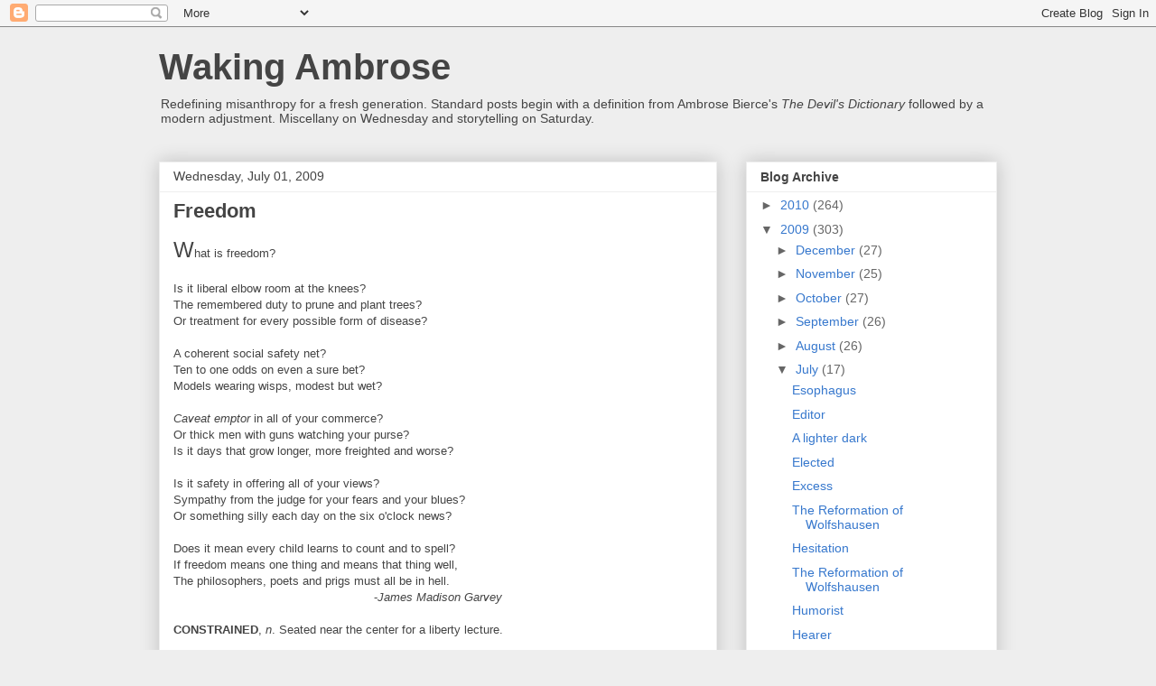

--- FILE ---
content_type: text/html; charset=UTF-8
request_url: https://bitterbierce.blogspot.com/2009/07/freedom.html?showComment=1246460245188
body_size: 14535
content:
<!DOCTYPE html>
<html class='v2' dir='ltr' lang='en-US'>
<head>
<link href='https://www.blogger.com/static/v1/widgets/335934321-css_bundle_v2.css' rel='stylesheet' type='text/css'/>
<meta content='width=1100' name='viewport'/>
<meta content='text/html; charset=UTF-8' http-equiv='Content-Type'/>
<meta content='blogger' name='generator'/>
<link href='https://bitterbierce.blogspot.com/favicon.ico' rel='icon' type='image/x-icon'/>
<link href='http://bitterbierce.blogspot.com/2009/07/freedom.html' rel='canonical'/>
<link rel="alternate" type="application/atom+xml" title="Waking Ambrose - Atom" href="https://bitterbierce.blogspot.com/feeds/posts/default" />
<link rel="alternate" type="application/rss+xml" title="Waking Ambrose - RSS" href="https://bitterbierce.blogspot.com/feeds/posts/default?alt=rss" />
<link rel="service.post" type="application/atom+xml" title="Waking Ambrose - Atom" href="https://www.blogger.com/feeds/11152564/posts/default" />

<link rel="alternate" type="application/atom+xml" title="Waking Ambrose - Atom" href="https://bitterbierce.blogspot.com/feeds/4562094641907614125/comments/default" />
<!--Can't find substitution for tag [blog.ieCssRetrofitLinks]-->
<meta content='http://bitterbierce.blogspot.com/2009/07/freedom.html' property='og:url'/>
<meta content='Freedom' property='og:title'/>
<meta content='W hat is freedom? Is it liberal elbow room at the knees? The remembered duty to prune and plant trees? Or treatment for every possible form ...' property='og:description'/>
<title>Waking Ambrose: Freedom</title>
<style id='page-skin-1' type='text/css'><!--
/*
-----------------------------------------------
Blogger Template Style
Name:     Awesome Inc.
Designer: Tina Chen
URL:      tinachen.org
----------------------------------------------- */
/* Content
----------------------------------------------- */
body {
font: normal normal 13px Arial, Tahoma, Helvetica, FreeSans, sans-serif;
color: #444444;
background: #eeeeee none repeat scroll top left;
}
html body .content-outer {
min-width: 0;
max-width: 100%;
width: 100%;
}
a:link {
text-decoration: none;
color: #3778cd;
}
a:visited {
text-decoration: none;
color: #4d469c;
}
a:hover {
text-decoration: underline;
color: #3778cd;
}
.body-fauxcolumn-outer .cap-top {
position: absolute;
z-index: 1;
height: 276px;
width: 100%;
background: transparent none repeat-x scroll top left;
_background-image: none;
}
/* Columns
----------------------------------------------- */
.content-inner {
padding: 0;
}
.header-inner .section {
margin: 0 16px;
}
.tabs-inner .section {
margin: 0 16px;
}
.main-inner {
padding-top: 30px;
}
.main-inner .column-center-inner,
.main-inner .column-left-inner,
.main-inner .column-right-inner {
padding: 0 5px;
}
*+html body .main-inner .column-center-inner {
margin-top: -30px;
}
#layout .main-inner .column-center-inner {
margin-top: 0;
}
/* Header
----------------------------------------------- */
.header-outer {
margin: 0 0 0 0;
background: transparent none repeat scroll 0 0;
}
.Header h1 {
font: normal bold 40px Arial, Tahoma, Helvetica, FreeSans, sans-serif;
color: #444444;
text-shadow: 0 0 -1px #000000;
}
.Header h1 a {
color: #444444;
}
.Header .description {
font: normal normal 14px Arial, Tahoma, Helvetica, FreeSans, sans-serif;
color: #444444;
}
.header-inner .Header .titlewrapper,
.header-inner .Header .descriptionwrapper {
padding-left: 0;
padding-right: 0;
margin-bottom: 0;
}
.header-inner .Header .titlewrapper {
padding-top: 22px;
}
/* Tabs
----------------------------------------------- */
.tabs-outer {
overflow: hidden;
position: relative;
background: #eeeeee url(//www.blogblog.com/1kt/awesomeinc/tabs_gradient_light.png) repeat scroll 0 0;
}
#layout .tabs-outer {
overflow: visible;
}
.tabs-cap-top, .tabs-cap-bottom {
position: absolute;
width: 100%;
border-top: 1px solid #999999;
}
.tabs-cap-bottom {
bottom: 0;
}
.tabs-inner .widget li a {
display: inline-block;
margin: 0;
padding: .6em 1.5em;
font: normal bold 14px Arial, Tahoma, Helvetica, FreeSans, sans-serif;
color: #444444;
border-top: 1px solid #999999;
border-bottom: 1px solid #999999;
border-left: 1px solid #999999;
height: 16px;
line-height: 16px;
}
.tabs-inner .widget li:last-child a {
border-right: 1px solid #999999;
}
.tabs-inner .widget li.selected a, .tabs-inner .widget li a:hover {
background: #666666 url(//www.blogblog.com/1kt/awesomeinc/tabs_gradient_light.png) repeat-x scroll 0 -100px;
color: #ffffff;
}
/* Headings
----------------------------------------------- */
h2 {
font: normal bold 14px Arial, Tahoma, Helvetica, FreeSans, sans-serif;
color: #444444;
}
/* Widgets
----------------------------------------------- */
.main-inner .section {
margin: 0 27px;
padding: 0;
}
.main-inner .column-left-outer,
.main-inner .column-right-outer {
margin-top: 0;
}
#layout .main-inner .column-left-outer,
#layout .main-inner .column-right-outer {
margin-top: 0;
}
.main-inner .column-left-inner,
.main-inner .column-right-inner {
background: transparent none repeat 0 0;
-moz-box-shadow: 0 0 0 rgba(0, 0, 0, .2);
-webkit-box-shadow: 0 0 0 rgba(0, 0, 0, .2);
-goog-ms-box-shadow: 0 0 0 rgba(0, 0, 0, .2);
box-shadow: 0 0 0 rgba(0, 0, 0, .2);
-moz-border-radius: 0;
-webkit-border-radius: 0;
-goog-ms-border-radius: 0;
border-radius: 0;
}
#layout .main-inner .column-left-inner,
#layout .main-inner .column-right-inner {
margin-top: 0;
}
.sidebar .widget {
font: normal normal 14px Arial, Tahoma, Helvetica, FreeSans, sans-serif;
color: #444444;
}
.sidebar .widget a:link {
color: #3778cd;
}
.sidebar .widget a:visited {
color: #4d469c;
}
.sidebar .widget a:hover {
color: #3778cd;
}
.sidebar .widget h2 {
text-shadow: 0 0 -1px #000000;
}
.main-inner .widget {
background-color: #ffffff;
border: 1px solid #eeeeee;
padding: 0 15px 15px;
margin: 20px -16px;
-moz-box-shadow: 0 0 20px rgba(0, 0, 0, .2);
-webkit-box-shadow: 0 0 20px rgba(0, 0, 0, .2);
-goog-ms-box-shadow: 0 0 20px rgba(0, 0, 0, .2);
box-shadow: 0 0 20px rgba(0, 0, 0, .2);
-moz-border-radius: 0;
-webkit-border-radius: 0;
-goog-ms-border-radius: 0;
border-radius: 0;
}
.main-inner .widget h2 {
margin: 0 -15px;
padding: .6em 15px .5em;
border-bottom: 1px solid transparent;
}
.footer-inner .widget h2 {
padding: 0 0 .4em;
border-bottom: 1px solid transparent;
}
.main-inner .widget h2 + div, .footer-inner .widget h2 + div {
border-top: 1px solid #eeeeee;
padding-top: 8px;
}
.main-inner .widget .widget-content {
margin: 0 -15px;
padding: 7px 15px 0;
}
.main-inner .widget ul, .main-inner .widget #ArchiveList ul.flat {
margin: -8px -15px 0;
padding: 0;
list-style: none;
}
.main-inner .widget #ArchiveList {
margin: -8px 0 0;
}
.main-inner .widget ul li, .main-inner .widget #ArchiveList ul.flat li {
padding: .5em 15px;
text-indent: 0;
color: #666666;
border-top: 1px solid #eeeeee;
border-bottom: 1px solid transparent;
}
.main-inner .widget #ArchiveList ul li {
padding-top: .25em;
padding-bottom: .25em;
}
.main-inner .widget ul li:first-child, .main-inner .widget #ArchiveList ul.flat li:first-child {
border-top: none;
}
.main-inner .widget ul li:last-child, .main-inner .widget #ArchiveList ul.flat li:last-child {
border-bottom: none;
}
.post-body {
position: relative;
}
.main-inner .widget .post-body ul {
padding: 0 2.5em;
margin: .5em 0;
list-style: disc;
}
.main-inner .widget .post-body ul li {
padding: 0.25em 0;
margin-bottom: .25em;
color: #444444;
border: none;
}
.footer-inner .widget ul {
padding: 0;
list-style: none;
}
.widget .zippy {
color: #666666;
}
/* Posts
----------------------------------------------- */
body .main-inner .Blog {
padding: 0;
margin-bottom: 1em;
background-color: transparent;
border: none;
-moz-box-shadow: 0 0 0 rgba(0, 0, 0, 0);
-webkit-box-shadow: 0 0 0 rgba(0, 0, 0, 0);
-goog-ms-box-shadow: 0 0 0 rgba(0, 0, 0, 0);
box-shadow: 0 0 0 rgba(0, 0, 0, 0);
}
.main-inner .section:last-child .Blog:last-child {
padding: 0;
margin-bottom: 1em;
}
.main-inner .widget h2.date-header {
margin: 0 -15px 1px;
padding: 0 0 0 0;
font: normal normal 14px Arial, Tahoma, Helvetica, FreeSans, sans-serif;
color: #444444;
background: transparent none no-repeat scroll top left;
border-top: 0 solid #eeeeee;
border-bottom: 1px solid transparent;
-moz-border-radius-topleft: 0;
-moz-border-radius-topright: 0;
-webkit-border-top-left-radius: 0;
-webkit-border-top-right-radius: 0;
border-top-left-radius: 0;
border-top-right-radius: 0;
position: static;
bottom: 100%;
right: 15px;
text-shadow: 0 0 -1px #000000;
}
.main-inner .widget h2.date-header span {
font: normal normal 14px Arial, Tahoma, Helvetica, FreeSans, sans-serif;
display: block;
padding: .5em 15px;
border-left: 0 solid #eeeeee;
border-right: 0 solid #eeeeee;
}
.date-outer {
position: relative;
margin: 30px 0 20px;
padding: 0 15px;
background-color: #ffffff;
border: 1px solid #eeeeee;
-moz-box-shadow: 0 0 20px rgba(0, 0, 0, .2);
-webkit-box-shadow: 0 0 20px rgba(0, 0, 0, .2);
-goog-ms-box-shadow: 0 0 20px rgba(0, 0, 0, .2);
box-shadow: 0 0 20px rgba(0, 0, 0, .2);
-moz-border-radius: 0;
-webkit-border-radius: 0;
-goog-ms-border-radius: 0;
border-radius: 0;
}
.date-outer:first-child {
margin-top: 0;
}
.date-outer:last-child {
margin-bottom: 20px;
-moz-border-radius-bottomleft: 0;
-moz-border-radius-bottomright: 0;
-webkit-border-bottom-left-radius: 0;
-webkit-border-bottom-right-radius: 0;
-goog-ms-border-bottom-left-radius: 0;
-goog-ms-border-bottom-right-radius: 0;
border-bottom-left-radius: 0;
border-bottom-right-radius: 0;
}
.date-posts {
margin: 0 -15px;
padding: 0 15px;
clear: both;
}
.post-outer, .inline-ad {
border-top: 1px solid #eeeeee;
margin: 0 -15px;
padding: 15px 15px;
}
.post-outer {
padding-bottom: 10px;
}
.post-outer:first-child {
padding-top: 0;
border-top: none;
}
.post-outer:last-child, .inline-ad:last-child {
border-bottom: none;
}
.post-body {
position: relative;
}
.post-body img {
padding: 8px;
background: transparent;
border: 1px solid transparent;
-moz-box-shadow: 0 0 0 rgba(0, 0, 0, .2);
-webkit-box-shadow: 0 0 0 rgba(0, 0, 0, .2);
box-shadow: 0 0 0 rgba(0, 0, 0, .2);
-moz-border-radius: 0;
-webkit-border-radius: 0;
border-radius: 0;
}
h3.post-title, h4 {
font: normal bold 22px Arial, Tahoma, Helvetica, FreeSans, sans-serif;
color: #444444;
}
h3.post-title a {
font: normal bold 22px Arial, Tahoma, Helvetica, FreeSans, sans-serif;
color: #444444;
}
h3.post-title a:hover {
color: #3778cd;
text-decoration: underline;
}
.post-header {
margin: 0 0 1em;
}
.post-body {
line-height: 1.4;
}
.post-outer h2 {
color: #444444;
}
.post-footer {
margin: 1.5em 0 0;
}
#blog-pager {
padding: 15px;
font-size: 120%;
background-color: #ffffff;
border: 1px solid #eeeeee;
-moz-box-shadow: 0 0 20px rgba(0, 0, 0, .2);
-webkit-box-shadow: 0 0 20px rgba(0, 0, 0, .2);
-goog-ms-box-shadow: 0 0 20px rgba(0, 0, 0, .2);
box-shadow: 0 0 20px rgba(0, 0, 0, .2);
-moz-border-radius: 0;
-webkit-border-radius: 0;
-goog-ms-border-radius: 0;
border-radius: 0;
-moz-border-radius-topleft: 0;
-moz-border-radius-topright: 0;
-webkit-border-top-left-radius: 0;
-webkit-border-top-right-radius: 0;
-goog-ms-border-top-left-radius: 0;
-goog-ms-border-top-right-radius: 0;
border-top-left-radius: 0;
border-top-right-radius-topright: 0;
margin-top: 1em;
}
.blog-feeds, .post-feeds {
margin: 1em 0;
text-align: center;
color: #444444;
}
.blog-feeds a, .post-feeds a {
color: #3778cd;
}
.blog-feeds a:visited, .post-feeds a:visited {
color: #4d469c;
}
.blog-feeds a:hover, .post-feeds a:hover {
color: #3778cd;
}
.post-outer .comments {
margin-top: 2em;
}
/* Comments
----------------------------------------------- */
.comments .comments-content .icon.blog-author {
background-repeat: no-repeat;
background-image: url([data-uri]);
}
.comments .comments-content .loadmore a {
border-top: 1px solid #999999;
border-bottom: 1px solid #999999;
}
.comments .continue {
border-top: 2px solid #999999;
}
/* Footer
----------------------------------------------- */
.footer-outer {
margin: -20px 0 -1px;
padding: 20px 0 0;
color: #444444;
overflow: hidden;
}
.footer-fauxborder-left {
border-top: 1px solid #eeeeee;
background: #ffffff none repeat scroll 0 0;
-moz-box-shadow: 0 0 20px rgba(0, 0, 0, .2);
-webkit-box-shadow: 0 0 20px rgba(0, 0, 0, .2);
-goog-ms-box-shadow: 0 0 20px rgba(0, 0, 0, .2);
box-shadow: 0 0 20px rgba(0, 0, 0, .2);
margin: 0 -20px;
}
/* Mobile
----------------------------------------------- */
body.mobile {
background-size: auto;
}
.mobile .body-fauxcolumn-outer {
background: transparent none repeat scroll top left;
}
*+html body.mobile .main-inner .column-center-inner {
margin-top: 0;
}
.mobile .main-inner .widget {
padding: 0 0 15px;
}
.mobile .main-inner .widget h2 + div,
.mobile .footer-inner .widget h2 + div {
border-top: none;
padding-top: 0;
}
.mobile .footer-inner .widget h2 {
padding: 0.5em 0;
border-bottom: none;
}
.mobile .main-inner .widget .widget-content {
margin: 0;
padding: 7px 0 0;
}
.mobile .main-inner .widget ul,
.mobile .main-inner .widget #ArchiveList ul.flat {
margin: 0 -15px 0;
}
.mobile .main-inner .widget h2.date-header {
right: 0;
}
.mobile .date-header span {
padding: 0.4em 0;
}
.mobile .date-outer:first-child {
margin-bottom: 0;
border: 1px solid #eeeeee;
-moz-border-radius-topleft: 0;
-moz-border-radius-topright: 0;
-webkit-border-top-left-radius: 0;
-webkit-border-top-right-radius: 0;
-goog-ms-border-top-left-radius: 0;
-goog-ms-border-top-right-radius: 0;
border-top-left-radius: 0;
border-top-right-radius: 0;
}
.mobile .date-outer {
border-color: #eeeeee;
border-width: 0 1px 1px;
}
.mobile .date-outer:last-child {
margin-bottom: 0;
}
.mobile .main-inner {
padding: 0;
}
.mobile .header-inner .section {
margin: 0;
}
.mobile .post-outer, .mobile .inline-ad {
padding: 5px 0;
}
.mobile .tabs-inner .section {
margin: 0 10px;
}
.mobile .main-inner .widget h2 {
margin: 0;
padding: 0;
}
.mobile .main-inner .widget h2.date-header span {
padding: 0;
}
.mobile .main-inner .widget .widget-content {
margin: 0;
padding: 7px 0 0;
}
.mobile #blog-pager {
border: 1px solid transparent;
background: #ffffff none repeat scroll 0 0;
}
.mobile .main-inner .column-left-inner,
.mobile .main-inner .column-right-inner {
background: transparent none repeat 0 0;
-moz-box-shadow: none;
-webkit-box-shadow: none;
-goog-ms-box-shadow: none;
box-shadow: none;
}
.mobile .date-posts {
margin: 0;
padding: 0;
}
.mobile .footer-fauxborder-left {
margin: 0;
border-top: inherit;
}
.mobile .main-inner .section:last-child .Blog:last-child {
margin-bottom: 0;
}
.mobile-index-contents {
color: #444444;
}
.mobile .mobile-link-button {
background: #3778cd url(//www.blogblog.com/1kt/awesomeinc/tabs_gradient_light.png) repeat scroll 0 0;
}
.mobile-link-button a:link, .mobile-link-button a:visited {
color: #ffffff;
}
.mobile .tabs-inner .PageList .widget-content {
background: transparent;
border-top: 1px solid;
border-color: #999999;
color: #444444;
}
.mobile .tabs-inner .PageList .widget-content .pagelist-arrow {
border-left: 1px solid #999999;
}

--></style>
<style id='template-skin-1' type='text/css'><!--
body {
min-width: 960px;
}
.content-outer, .content-fauxcolumn-outer, .region-inner {
min-width: 960px;
max-width: 960px;
_width: 960px;
}
.main-inner .columns {
padding-left: 0px;
padding-right: 310px;
}
.main-inner .fauxcolumn-center-outer {
left: 0px;
right: 310px;
/* IE6 does not respect left and right together */
_width: expression(this.parentNode.offsetWidth -
parseInt("0px") -
parseInt("310px") + 'px');
}
.main-inner .fauxcolumn-left-outer {
width: 0px;
}
.main-inner .fauxcolumn-right-outer {
width: 310px;
}
.main-inner .column-left-outer {
width: 0px;
right: 100%;
margin-left: -0px;
}
.main-inner .column-right-outer {
width: 310px;
margin-right: -310px;
}
#layout {
min-width: 0;
}
#layout .content-outer {
min-width: 0;
width: 800px;
}
#layout .region-inner {
min-width: 0;
width: auto;
}
body#layout div.add_widget {
padding: 8px;
}
body#layout div.add_widget a {
margin-left: 32px;
}
--></style>
<link href='https://www.blogger.com/dyn-css/authorization.css?targetBlogID=11152564&amp;zx=ba4aedef-d246-4f41-9d4c-b616cb85b872' media='none' onload='if(media!=&#39;all&#39;)media=&#39;all&#39;' rel='stylesheet'/><noscript><link href='https://www.blogger.com/dyn-css/authorization.css?targetBlogID=11152564&amp;zx=ba4aedef-d246-4f41-9d4c-b616cb85b872' rel='stylesheet'/></noscript>
<meta name='google-adsense-platform-account' content='ca-host-pub-1556223355139109'/>
<meta name='google-adsense-platform-domain' content='blogspot.com'/>

</head>
<body class='loading variant-light'>
<div class='navbar section' id='navbar' name='Navbar'><div class='widget Navbar' data-version='1' id='Navbar1'><script type="text/javascript">
    function setAttributeOnload(object, attribute, val) {
      if(window.addEventListener) {
        window.addEventListener('load',
          function(){ object[attribute] = val; }, false);
      } else {
        window.attachEvent('onload', function(){ object[attribute] = val; });
      }
    }
  </script>
<div id="navbar-iframe-container"></div>
<script type="text/javascript" src="https://apis.google.com/js/platform.js"></script>
<script type="text/javascript">
      gapi.load("gapi.iframes:gapi.iframes.style.bubble", function() {
        if (gapi.iframes && gapi.iframes.getContext) {
          gapi.iframes.getContext().openChild({
              url: 'https://www.blogger.com/navbar/11152564?po\x3d4562094641907614125\x26origin\x3dhttps://bitterbierce.blogspot.com',
              where: document.getElementById("navbar-iframe-container"),
              id: "navbar-iframe"
          });
        }
      });
    </script><script type="text/javascript">
(function() {
var script = document.createElement('script');
script.type = 'text/javascript';
script.src = '//pagead2.googlesyndication.com/pagead/js/google_top_exp.js';
var head = document.getElementsByTagName('head')[0];
if (head) {
head.appendChild(script);
}})();
</script>
</div></div>
<div class='body-fauxcolumns'>
<div class='fauxcolumn-outer body-fauxcolumn-outer'>
<div class='cap-top'>
<div class='cap-left'></div>
<div class='cap-right'></div>
</div>
<div class='fauxborder-left'>
<div class='fauxborder-right'></div>
<div class='fauxcolumn-inner'>
</div>
</div>
<div class='cap-bottom'>
<div class='cap-left'></div>
<div class='cap-right'></div>
</div>
</div>
</div>
<div class='content'>
<div class='content-fauxcolumns'>
<div class='fauxcolumn-outer content-fauxcolumn-outer'>
<div class='cap-top'>
<div class='cap-left'></div>
<div class='cap-right'></div>
</div>
<div class='fauxborder-left'>
<div class='fauxborder-right'></div>
<div class='fauxcolumn-inner'>
</div>
</div>
<div class='cap-bottom'>
<div class='cap-left'></div>
<div class='cap-right'></div>
</div>
</div>
</div>
<div class='content-outer'>
<div class='content-cap-top cap-top'>
<div class='cap-left'></div>
<div class='cap-right'></div>
</div>
<div class='fauxborder-left content-fauxborder-left'>
<div class='fauxborder-right content-fauxborder-right'></div>
<div class='content-inner'>
<header>
<div class='header-outer'>
<div class='header-cap-top cap-top'>
<div class='cap-left'></div>
<div class='cap-right'></div>
</div>
<div class='fauxborder-left header-fauxborder-left'>
<div class='fauxborder-right header-fauxborder-right'></div>
<div class='region-inner header-inner'>
<div class='header section' id='header' name='Header'><div class='widget Header' data-version='1' id='Header1'>
<div id='header-inner'>
<div class='titlewrapper'>
<h1 class='title'>
<a href='https://bitterbierce.blogspot.com/'>
Waking Ambrose
</a>
</h1>
</div>
<div class='descriptionwrapper'>
<p class='description'><span>Redefining misanthropy for a fresh generation.  Standard posts begin with a definition from Ambrose Bierce's <em>The Devil's Dictionary</em> followed by a modern adjustment.  Miscellany on Wednesday and storytelling on Saturday.</span></p>
</div>
</div>
</div></div>
</div>
</div>
<div class='header-cap-bottom cap-bottom'>
<div class='cap-left'></div>
<div class='cap-right'></div>
</div>
</div>
</header>
<div class='tabs-outer'>
<div class='tabs-cap-top cap-top'>
<div class='cap-left'></div>
<div class='cap-right'></div>
</div>
<div class='fauxborder-left tabs-fauxborder-left'>
<div class='fauxborder-right tabs-fauxborder-right'></div>
<div class='region-inner tabs-inner'>
<div class='tabs no-items section' id='crosscol' name='Cross-Column'></div>
<div class='tabs no-items section' id='crosscol-overflow' name='Cross-Column 2'></div>
</div>
</div>
<div class='tabs-cap-bottom cap-bottom'>
<div class='cap-left'></div>
<div class='cap-right'></div>
</div>
</div>
<div class='main-outer'>
<div class='main-cap-top cap-top'>
<div class='cap-left'></div>
<div class='cap-right'></div>
</div>
<div class='fauxborder-left main-fauxborder-left'>
<div class='fauxborder-right main-fauxborder-right'></div>
<div class='region-inner main-inner'>
<div class='columns fauxcolumns'>
<div class='fauxcolumn-outer fauxcolumn-center-outer'>
<div class='cap-top'>
<div class='cap-left'></div>
<div class='cap-right'></div>
</div>
<div class='fauxborder-left'>
<div class='fauxborder-right'></div>
<div class='fauxcolumn-inner'>
</div>
</div>
<div class='cap-bottom'>
<div class='cap-left'></div>
<div class='cap-right'></div>
</div>
</div>
<div class='fauxcolumn-outer fauxcolumn-left-outer'>
<div class='cap-top'>
<div class='cap-left'></div>
<div class='cap-right'></div>
</div>
<div class='fauxborder-left'>
<div class='fauxborder-right'></div>
<div class='fauxcolumn-inner'>
</div>
</div>
<div class='cap-bottom'>
<div class='cap-left'></div>
<div class='cap-right'></div>
</div>
</div>
<div class='fauxcolumn-outer fauxcolumn-right-outer'>
<div class='cap-top'>
<div class='cap-left'></div>
<div class='cap-right'></div>
</div>
<div class='fauxborder-left'>
<div class='fauxborder-right'></div>
<div class='fauxcolumn-inner'>
</div>
</div>
<div class='cap-bottom'>
<div class='cap-left'></div>
<div class='cap-right'></div>
</div>
</div>
<!-- corrects IE6 width calculation -->
<div class='columns-inner'>
<div class='column-center-outer'>
<div class='column-center-inner'>
<div class='main section' id='main' name='Main'><div class='widget Blog' data-version='1' id='Blog1'>
<div class='blog-posts hfeed'>

          <div class="date-outer">
        
<h2 class='date-header'><span>Wednesday, July 01, 2009</span></h2>

          <div class="date-posts">
        
<div class='post-outer'>
<div class='post hentry uncustomized-post-template' itemprop='blogPost' itemscope='itemscope' itemtype='http://schema.org/BlogPosting'>
<meta content='11152564' itemprop='blogId'/>
<meta content='4562094641907614125' itemprop='postId'/>
<a name='4562094641907614125'></a>
<h3 class='post-title entry-title' itemprop='name'>
Freedom
</h3>
<div class='post-header'>
<div class='post-header-line-1'></div>
</div>
<div class='post-body entry-content' id='post-body-4562094641907614125' itemprop='description articleBody'>
<span class="Apple-style-span"  style="font-size:x-large;">W</span>hat is freedom?<div><br /></div><div>Is it liberal elbow room at the knees?</div><div>The remembered duty to prune and plant trees?</div><div>Or treatment for every possible form of disease?</div><div><br /></div><div>A coherent social safety net?</div><div>Ten to one odds on even a sure bet?</div><div>Models wearing wisps, modest but wet?</div><div><br /></div><div><i>Caveat emptor</i> in all of your commerce?</div><div>Or thick men with guns watching your purse?</div><div>Is it days that grow longer, more freighted and worse?</div><div><br /></div><div>Is it safety in offering all of your views?</div><div>Sympathy from the judge for your fears and your blues?</div><div>Or something silly each day on the six o'clock news?</div><div><br /></div><div>Does it mean every child learns to count and to spell?</div><div>If freedom means one thing and means that thing well,</div><div>The philosophers, poets and prigs must all be in hell.</div><div style="text-align: center;">-<i>James Madison Garvey</i></div><div><br /></div><div><b>C<span class="Apple-style-span"  style="font-size:small;">ONSTRAINED</span></b>, <i>n</i>. Seated near the center for a liberty lecture.</div>
<div style='clear: both;'></div>
</div>
<div class='post-footer'>
<div class='post-footer-line post-footer-line-1'>
<span class='post-author vcard'>
Posted by
<span class='fn' itemprop='author' itemscope='itemscope' itemtype='http://schema.org/Person'>
<meta content='https://www.blogger.com/profile/04753071669562594194' itemprop='url'/>
<a class='g-profile' href='https://www.blogger.com/profile/04753071669562594194' rel='author' title='author profile'>
<span itemprop='name'>Doug The Una</span>
</a>
</span>
</span>
<span class='post-timestamp'>
at
<meta content='http://bitterbierce.blogspot.com/2009/07/freedom.html' itemprop='url'/>
<a class='timestamp-link' href='https://bitterbierce.blogspot.com/2009/07/freedom.html' rel='bookmark' title='permanent link'><abbr class='published' itemprop='datePublished' title='2009-07-01T05:59:00-07:00'>5:59 AM</abbr></a>
</span>
<span class='post-comment-link'>
</span>
<span class='post-icons'>
<span class='item-action'>
<a href='https://www.blogger.com/email-post/11152564/4562094641907614125' title='Email Post'>
<img alt='' class='icon-action' height='13' src='https://resources.blogblog.com/img/icon18_email.gif' width='18'/>
</a>
</span>
<span class='item-control blog-admin pid-688265213'>
<a href='https://www.blogger.com/post-edit.g?blogID=11152564&postID=4562094641907614125&from=pencil' title='Edit Post'>
<img alt='' class='icon-action' height='18' src='https://resources.blogblog.com/img/icon18_edit_allbkg.gif' width='18'/>
</a>
</span>
</span>
<div class='post-share-buttons goog-inline-block'>
<a class='goog-inline-block share-button sb-email' href='https://www.blogger.com/share-post.g?blogID=11152564&postID=4562094641907614125&target=email' target='_blank' title='Email This'><span class='share-button-link-text'>Email This</span></a><a class='goog-inline-block share-button sb-blog' href='https://www.blogger.com/share-post.g?blogID=11152564&postID=4562094641907614125&target=blog' onclick='window.open(this.href, "_blank", "height=270,width=475"); return false;' target='_blank' title='BlogThis!'><span class='share-button-link-text'>BlogThis!</span></a><a class='goog-inline-block share-button sb-twitter' href='https://www.blogger.com/share-post.g?blogID=11152564&postID=4562094641907614125&target=twitter' target='_blank' title='Share to X'><span class='share-button-link-text'>Share to X</span></a><a class='goog-inline-block share-button sb-facebook' href='https://www.blogger.com/share-post.g?blogID=11152564&postID=4562094641907614125&target=facebook' onclick='window.open(this.href, "_blank", "height=430,width=640"); return false;' target='_blank' title='Share to Facebook'><span class='share-button-link-text'>Share to Facebook</span></a><a class='goog-inline-block share-button sb-pinterest' href='https://www.blogger.com/share-post.g?blogID=11152564&postID=4562094641907614125&target=pinterest' target='_blank' title='Share to Pinterest'><span class='share-button-link-text'>Share to Pinterest</span></a>
</div>
</div>
<div class='post-footer-line post-footer-line-2'>
<span class='post-labels'>
Labels:
<a href='https://bitterbierce.blogspot.com/search/label/C' rel='tag'>C</a>,
<a href='https://bitterbierce.blogspot.com/search/label/Versity%20Training' rel='tag'>Versity Training</a>
</span>
</div>
<div class='post-footer-line post-footer-line-3'>
<span class='post-location'>
</span>
</div>
</div>
</div>
<div class='comments' id='comments'>
<a name='comments'></a>
<h4>17 comments:</h4>
<div id='Blog1_comments-block-wrapper'>
<dl class='avatar-comment-indent' id='comments-block'>
<dt class='comment-author ' id='c164859171231249424'>
<a name='c164859171231249424'></a>
<div class="avatar-image-container vcard"><span dir="ltr"><a href="https://www.blogger.com/profile/04200778533362101678" target="" rel="nofollow" onclick="" class="avatar-hovercard" id="av-164859171231249424-04200778533362101678"><img src="https://resources.blogblog.com/img/blank.gif" width="35" height="35" class="delayLoad" style="display: none;" longdesc="//2.bp.blogspot.com/_Hsi6yhZJGWs/SXpTEUXgYjI/AAAAAAAAA5k/tD4qbM51pAY/S45-s35/8775kyzzjwiv1d.gif" alt="" title="Minka">

<noscript><img src="//2.bp.blogspot.com/_Hsi6yhZJGWs/SXpTEUXgYjI/AAAAAAAAA5k/tD4qbM51pAY/S45-s35/8775kyzzjwiv1d.gif" width="35" height="35" class="photo" alt=""></noscript></a></span></div>
<a href='https://www.blogger.com/profile/04200778533362101678' rel='nofollow'>Minka</a>
said...
</dt>
<dd class='comment-body' id='Blog1_cmt-164859171231249424'>
<p>
constrained,n.<br /><br />to be held tight<br />in a cloth of white,<br />unable to fight<br />the invisible fright.
</p>
</dd>
<dd class='comment-footer'>
<span class='comment-timestamp'>
<a href='https://bitterbierce.blogspot.com/2009/07/freedom.html?showComment=1246458535610#c164859171231249424' title='comment permalink'>
7:28 AM
</a>
<span class='item-control blog-admin pid-23565190'>
<a class='comment-delete' href='https://www.blogger.com/comment/delete/11152564/164859171231249424' title='Delete Comment'>
<img src='https://resources.blogblog.com/img/icon_delete13.gif'/>
</a>
</span>
</span>
</dd>
<dt class='comment-author ' id='c4682102246777006919'>
<a name='c4682102246777006919'></a>
<div class="avatar-image-container avatar-stock"><span dir="ltr"><a href="http://courtingdestiny.com" target="" rel="nofollow" onclick=""><img src="//resources.blogblog.com/img/blank.gif" width="35" height="35" alt="" title="pia">

</a></span></div>
<a href='http://courtingdestiny.com' rel='nofollow'>pia</a>
said...
</dt>
<dd class='comment-body' id='Blog1_cmt-4682102246777006919'>
<p>
I prefer a grumpy 40something Californian&#39;s poetry :)  And certainly his definition of constrained
</p>
</dd>
<dd class='comment-footer'>
<span class='comment-timestamp'>
<a href='https://bitterbierce.blogspot.com/2009/07/freedom.html?showComment=1246460245188#c4682102246777006919' title='comment permalink'>
7:57 AM
</a>
<span class='item-control blog-admin pid-2078668218'>
<a class='comment-delete' href='https://www.blogger.com/comment/delete/11152564/4682102246777006919' title='Delete Comment'>
<img src='https://resources.blogblog.com/img/icon_delete13.gif'/>
</a>
</span>
</span>
</dd>
<dt class='comment-author ' id='c8335589881745671403'>
<a name='c8335589881745671403'></a>
<div class="avatar-image-container vcard"><span dir="ltr"><a href="https://www.blogger.com/profile/14519195811911296496" target="" rel="nofollow" onclick="" class="avatar-hovercard" id="av-8335589881745671403-14519195811911296496"><img src="https://resources.blogblog.com/img/blank.gif" width="35" height="35" class="delayLoad" style="display: none;" longdesc="//1.bp.blogspot.com/_JkAvW20EcLg/SZ4G1QRbMJI/AAAAAAAAAuk/LjkIKjhNiJs/S45-s35/lisatotem.jpg" alt="" title="javajazz">

<noscript><img src="//1.bp.blogspot.com/_JkAvW20EcLg/SZ4G1QRbMJI/AAAAAAAAAuk/LjkIKjhNiJs/S45-s35/lisatotem.jpg" width="35" height="35" class="photo" alt=""></noscript></a></span></div>
<a href='https://www.blogger.com/profile/14519195811911296496' rel='nofollow'>javajazz</a>
said...
</dt>
<dd class='comment-body' id='Blog1_cmt-8335589881745671403'>
<p>
i was going to say something<br />trite like, freedom is the <br />ability to truly<br />be oneself,<br />but not everyone <br />has that luxury...<br />perhaps i&#39;d be best<br />to stick with animals<br />and say,<br />Rabbit, Rabbit doggie,<br />oh, and<br />happy Canada Day...!<br />xo
</p>
</dd>
<dd class='comment-footer'>
<span class='comment-timestamp'>
<a href='https://bitterbierce.blogspot.com/2009/07/freedom.html?showComment=1246463432671#c8335589881745671403' title='comment permalink'>
8:50 AM
</a>
<span class='item-control blog-admin pid-1667035379'>
<a class='comment-delete' href='https://www.blogger.com/comment/delete/11152564/8335589881745671403' title='Delete Comment'>
<img src='https://resources.blogblog.com/img/icon_delete13.gif'/>
</a>
</span>
</span>
</dd>
<dt class='comment-author ' id='c8810762611320883761'>
<a name='c8810762611320883761'></a>
<div class="avatar-image-container vcard"><span dir="ltr"><a href="https://www.blogger.com/profile/02837578489728318423" target="" rel="nofollow" onclick="" class="avatar-hovercard" id="av-8810762611320883761-02837578489728318423"><img src="https://resources.blogblog.com/img/blank.gif" width="35" height="35" class="delayLoad" style="display: none;" longdesc="//2.bp.blogspot.com/_Bdo46FhNcPc/SZ4cvkM346I/AAAAAAAABJ0/ETfqUXf3tRI/S45-s35/LucyPezCloseUp.jpg" alt="" title="TLP">

<noscript><img src="//2.bp.blogspot.com/_Bdo46FhNcPc/SZ4cvkM346I/AAAAAAAABJ0/ETfqUXf3tRI/S45-s35/LucyPezCloseUp.jpg" width="35" height="35" class="photo" alt=""></noscript></a></span></div>
<a href='https://www.blogger.com/profile/02837578489728318423' rel='nofollow'>TLP</a>
said...
</dt>
<dd class='comment-body' id='Blog1_cmt-8810762611320883761'>
<p>
I think it&#39;s a very good poem. <br /><br />CONSTRAINED: A prisoner put through a sieve?
</p>
</dd>
<dd class='comment-footer'>
<span class='comment-timestamp'>
<a href='https://bitterbierce.blogspot.com/2009/07/freedom.html?showComment=1246466323188#c8810762611320883761' title='comment permalink'>
9:38 AM
</a>
<span class='item-control blog-admin pid-1383551862'>
<a class='comment-delete' href='https://www.blogger.com/comment/delete/11152564/8810762611320883761' title='Delete Comment'>
<img src='https://resources.blogblog.com/img/icon_delete13.gif'/>
</a>
</span>
</span>
</dd>
<dt class='comment-author ' id='c5959077147180476747'>
<a name='c5959077147180476747'></a>
<div class="avatar-image-container vcard"><span dir="ltr"><a href="https://www.blogger.com/profile/02837578489728318423" target="" rel="nofollow" onclick="" class="avatar-hovercard" id="av-5959077147180476747-02837578489728318423"><img src="https://resources.blogblog.com/img/blank.gif" width="35" height="35" class="delayLoad" style="display: none;" longdesc="//2.bp.blogspot.com/_Bdo46FhNcPc/SZ4cvkM346I/AAAAAAAABJ0/ETfqUXf3tRI/S45-s35/LucyPezCloseUp.jpg" alt="" title="TLP">

<noscript><img src="//2.bp.blogspot.com/_Bdo46FhNcPc/SZ4cvkM346I/AAAAAAAABJ0/ETfqUXf3tRI/S45-s35/LucyPezCloseUp.jpg" width="35" height="35" class="photo" alt=""></noscript></a></span></div>
<a href='https://www.blogger.com/profile/02837578489728318423' rel='nofollow'>TLP</a>
said...
</dt>
<dd class='comment-body' id='Blog1_cmt-5959077147180476747'>
<p>
And of course, Rabbit Rabbit!
</p>
</dd>
<dd class='comment-footer'>
<span class='comment-timestamp'>
<a href='https://bitterbierce.blogspot.com/2009/07/freedom.html?showComment=1246466350804#c5959077147180476747' title='comment permalink'>
9:39 AM
</a>
<span class='item-control blog-admin pid-1383551862'>
<a class='comment-delete' href='https://www.blogger.com/comment/delete/11152564/5959077147180476747' title='Delete Comment'>
<img src='https://resources.blogblog.com/img/icon_delete13.gif'/>
</a>
</span>
</span>
</dd>
<dt class='comment-author ' id='c1730463623255870749'>
<a name='c1730463623255870749'></a>
<div class="avatar-image-container avatar-stock"><span dir="ltr"><img src="//resources.blogblog.com/img/blank.gif" width="35" height="35" alt="" title="Anonymous">

</span></div>
Anonymous
said...
</dt>
<dd class='comment-body' id='Blog1_cmt-1730463623255870749'>
<p>
freedom is now being constrained<br />(freedom is a chevrolet)<br />because of restructuring<br />though one could see it coming<br />no interest on freedom for 36 months<br />cash back for freedom<br />120 month freedom loans<br />yes one surely <br />could see <br />freedom erode away<br />with every media blitz<br />don&#39;t you just <br />,love it,<br />supersize<br />that love<br />that freedom<br /><br /><br />rabbit tibbar--<br /><br />PEACE
</p>
</dd>
<dd class='comment-footer'>
<span class='comment-timestamp'>
<a href='https://bitterbierce.blogspot.com/2009/07/freedom.html?showComment=1246467349969#c1730463623255870749' title='comment permalink'>
9:55 AM
</a>
<span class='item-control blog-admin pid-2078668218'>
<a class='comment-delete' href='https://www.blogger.com/comment/delete/11152564/1730463623255870749' title='Delete Comment'>
<img src='https://resources.blogblog.com/img/icon_delete13.gif'/>
</a>
</span>
</span>
</dd>
<dt class='comment-author ' id='c1536207995276821415'>
<a name='c1536207995276821415'></a>
<div class="avatar-image-container avatar-stock"><span dir="ltr"><a href="http://pansifiles.blogspot.com" target="" rel="nofollow" onclick=""><img src="//resources.blogblog.com/img/blank.gif" width="35" height="35" alt="" title="weirsdo">

</a></span></div>
<a href='http://pansifiles.blogspot.com' rel='nofollow'>weirsdo</a>
said...
</dt>
<dd class='comment-body' id='Blog1_cmt-1536207995276821415'>
<p>
Constrained: the quality of mercy.
</p>
</dd>
<dd class='comment-footer'>
<span class='comment-timestamp'>
<a href='https://bitterbierce.blogspot.com/2009/07/freedom.html?showComment=1246468768973#c1536207995276821415' title='comment permalink'>
10:19 AM
</a>
<span class='item-control blog-admin pid-2078668218'>
<a class='comment-delete' href='https://www.blogger.com/comment/delete/11152564/1536207995276821415' title='Delete Comment'>
<img src='https://resources.blogblog.com/img/icon_delete13.gif'/>
</a>
</span>
</span>
</dd>
<dt class='comment-author ' id='c1715389179484339767'>
<a name='c1715389179484339767'></a>
<div class="avatar-image-container vcard"><span dir="ltr"><a href="https://www.blogger.com/profile/11036600186909466411" target="" rel="nofollow" onclick="" class="avatar-hovercard" id="av-1715389179484339767-11036600186909466411"><img src="https://resources.blogblog.com/img/blank.gif" width="35" height="35" class="delayLoad" style="display: none;" longdesc="//blogger.googleusercontent.com/img/b/R29vZ2xl/AVvXsEhV2Z6fos17oAnkWdfwgdZnWP7h0Tz86a6QC8WBSHm0pv6Aiw4t-i6acUZ0DrXKlluRHHdaNC64mfDcaVM2WKplJIAHB-d2EQ6QVE_Bq8yBUNJSjYLxd8mtd4YLlgXolA/s45-c/JDmadmen_icon.jpg" alt="" title="Jamie Dawn">

<noscript><img src="//blogger.googleusercontent.com/img/b/R29vZ2xl/AVvXsEhV2Z6fos17oAnkWdfwgdZnWP7h0Tz86a6QC8WBSHm0pv6Aiw4t-i6acUZ0DrXKlluRHHdaNC64mfDcaVM2WKplJIAHB-d2EQ6QVE_Bq8yBUNJSjYLxd8mtd4YLlgXolA/s45-c/JDmadmen_icon.jpg" width="35" height="35" class="photo" alt=""></noscript></a></span></div>
<a href='https://www.blogger.com/profile/11036600186909466411' rel='nofollow'>Jamie Dawn</a>
said...
</dt>
<dd class='comment-body' id='Blog1_cmt-1715389179484339767'>
<p>
Constrained:  wearing a too-tight turtle neck.
</p>
</dd>
<dd class='comment-footer'>
<span class='comment-timestamp'>
<a href='https://bitterbierce.blogspot.com/2009/07/freedom.html?showComment=1246470819644#c1715389179484339767' title='comment permalink'>
10:53 AM
</a>
<span class='item-control blog-admin pid-1142699534'>
<a class='comment-delete' href='https://www.blogger.com/comment/delete/11152564/1715389179484339767' title='Delete Comment'>
<img src='https://resources.blogblog.com/img/icon_delete13.gif'/>
</a>
</span>
</span>
</dd>
<dt class='comment-author ' id='c5098254242544732516'>
<a name='c5098254242544732516'></a>
<div class="avatar-image-container vcard"><span dir="ltr"><a href="https://www.blogger.com/profile/07779269921583131094" target="" rel="nofollow" onclick="" class="avatar-hovercard" id="av-5098254242544732516-07779269921583131094"><img src="https://resources.blogblog.com/img/blank.gif" width="35" height="35" class="delayLoad" style="display: none;" longdesc="//blogger.googleusercontent.com/img/b/R29vZ2xl/AVvXsEj_aonpGRrQF2WNfMztgzP6qLbB71rdHHVCnPBaR5idsQyd-tXivX3PugR6r9GFwwstrmyYd0sVlXtQALGw8Ze5IQJMwhrUOQCikqkCm0x49HeDnYa7WqPv4S9HRQaYvPM/s45-c/0+-+vampire+butterfly+2.jpg" alt="" title="Nessa">

<noscript><img src="//blogger.googleusercontent.com/img/b/R29vZ2xl/AVvXsEj_aonpGRrQF2WNfMztgzP6qLbB71rdHHVCnPBaR5idsQyd-tXivX3PugR6r9GFwwstrmyYd0sVlXtQALGw8Ze5IQJMwhrUOQCikqkCm0x49HeDnYa7WqPv4S9HRQaYvPM/s45-c/0+-+vampire+butterfly+2.jpg" width="35" height="35" class="photo" alt=""></noscript></a></span></div>
<a href='https://www.blogger.com/profile/07779269921583131094' rel='nofollow'>Nessa</a>
said...
</dt>
<dd class='comment-body' id='Blog1_cmt-5098254242544732516'>
<p>
TLP took mine. I want it back because otherwise I am constrained to use nothing.<br /><br />Rabbit, Rabbit.
</p>
</dd>
<dd class='comment-footer'>
<span class='comment-timestamp'>
<a href='https://bitterbierce.blogspot.com/2009/07/freedom.html?showComment=1246474451672#c5098254242544732516' title='comment permalink'>
11:54 AM
</a>
<span class='item-control blog-admin pid-507943604'>
<a class='comment-delete' href='https://www.blogger.com/comment/delete/11152564/5098254242544732516' title='Delete Comment'>
<img src='https://resources.blogblog.com/img/icon_delete13.gif'/>
</a>
</span>
</span>
</dd>
<dt class='comment-author ' id='c3327351199464231350'>
<a name='c3327351199464231350'></a>
<div class="avatar-image-container vcard"><span dir="ltr"><a href="https://www.blogger.com/profile/02184377353312923689" target="" rel="nofollow" onclick="" class="avatar-hovercard" id="av-3327351199464231350-02184377353312923689"><img src="https://resources.blogblog.com/img/blank.gif" width="35" height="35" class="delayLoad" style="display: none;" longdesc="//blogger.googleusercontent.com/img/b/R29vZ2xl/AVvXsEj5SwYJqh6SVOzK-YLknEZMq_T8Vh7fsejMvs4OSYzSZeB9TTFo-GmBFU5ukHa9MgZVapx2Ihr2bBClxQo_2fO2XPqfB0uojfAL4CBVZd2jgS9lU2Fm5L-wP1-xXLsw/s45-c/icy_id.JPG" alt="" title="Tom &amp;amp;amp; Icy">

<noscript><img src="//blogger.googleusercontent.com/img/b/R29vZ2xl/AVvXsEj5SwYJqh6SVOzK-YLknEZMq_T8Vh7fsejMvs4OSYzSZeB9TTFo-GmBFU5ukHa9MgZVapx2Ihr2bBClxQo_2fO2XPqfB0uojfAL4CBVZd2jgS9lU2Fm5L-wP1-xXLsw/s45-c/icy_id.JPG" width="35" height="35" class="photo" alt=""></noscript></a></span></div>
<a href='https://www.blogger.com/profile/02184377353312923689' rel='nofollow'>Tom &amp; Icy</a>
said...
</dt>
<dd class='comment-body' id='Blog1_cmt-3327351199464231350'>
<p>
I threw away the leash because Icy is so old to be constrained, she can barely even walk, much less run off.<br /><br />Did you get a Versity Letter for the Poetry Team when you were in school?
</p>
</dd>
<dd class='comment-footer'>
<span class='comment-timestamp'>
<a href='https://bitterbierce.blogspot.com/2009/07/freedom.html?showComment=1246480010140#c3327351199464231350' title='comment permalink'>
1:26 PM
</a>
<span class='item-control blog-admin pid-1527217879'>
<a class='comment-delete' href='https://www.blogger.com/comment/delete/11152564/3327351199464231350' title='Delete Comment'>
<img src='https://resources.blogblog.com/img/icon_delete13.gif'/>
</a>
</span>
</span>
</dd>
<dt class='comment-author ' id='c246168840453536924'>
<a name='c246168840453536924'></a>
<div class="avatar-image-container avatar-stock"><span dir="ltr"><a href="http://run4chocolate.wordpress.com" target="" rel="nofollow" onclick=""><img src="//resources.blogblog.com/img/blank.gif" width="35" height="35" alt="" title="sauerkraut">

</a></span></div>
<a href='http://run4chocolate.wordpress.com' rel='nofollow'>sauerkraut</a>
said...
</dt>
<dd class='comment-body' id='Blog1_cmt-246168840453536924'>
<p>
Janice says freedom is just another word for <br />nothing left to lose...<br /><br />dunno what she thinks of constrained, although there was nothing constrained about her musical performances.<br /><br />http://www.youtube.com/watch?v=AEBTamMrYbw
</p>
</dd>
<dd class='comment-footer'>
<span class='comment-timestamp'>
<a href='https://bitterbierce.blogspot.com/2009/07/freedom.html?showComment=1246484122756#c246168840453536924' title='comment permalink'>
2:35 PM
</a>
<span class='item-control blog-admin pid-2078668218'>
<a class='comment-delete' href='https://www.blogger.com/comment/delete/11152564/246168840453536924' title='Delete Comment'>
<img src='https://resources.blogblog.com/img/icon_delete13.gif'/>
</a>
</span>
</span>
</dd>
<dt class='comment-author ' id='c6221933812802545232'>
<a name='c6221933812802545232'></a>
<div class="avatar-image-container avatar-stock"><span dir="ltr"><img src="//resources.blogblog.com/img/blank.gif" width="35" height="35" alt="" title="karen">

</span></div>
karen
said...
</dt>
<dd class='comment-body' id='Blog1_cmt-6221933812802545232'>
<p>
Constrained: Sitting in the middle seat on a flight to Indiana for 4th of July weekend. The woman with the window seat is holding an infant in her lap, whose diapers needed to be changed hours ago. The passenger on the aisle seat has been asleep since the plane was waiting for take-off and has started drooling on your shoulder.
</p>
</dd>
<dd class='comment-footer'>
<span class='comment-timestamp'>
<a href='https://bitterbierce.blogspot.com/2009/07/freedom.html?showComment=1246495600465#c6221933812802545232' title='comment permalink'>
5:46 PM
</a>
<span class='item-control blog-admin pid-2078668218'>
<a class='comment-delete' href='https://www.blogger.com/comment/delete/11152564/6221933812802545232' title='Delete Comment'>
<img src='https://resources.blogblog.com/img/icon_delete13.gif'/>
</a>
</span>
</span>
</dd>
<dt class='comment-author ' id='c3703849633594249244'>
<a name='c3703849633594249244'></a>
<div class="avatar-image-container avatar-stock"><span dir="ltr"><a href="http://wonderlandornot.net" target="" rel="nofollow" onclick=""><img src="//resources.blogblog.com/img/blank.gif" width="35" height="35" alt="" title="cooper">

</a></span></div>
<a href='http://wonderlandornot.net' rel='nofollow'>cooper</a>
said...
</dt>
<dd class='comment-body' id='Blog1_cmt-3703849633594249244'>
<p>
The painful act of holding my tongue is the worse constraint I&#39;ve ever suffered.<br /><br />I liked the poem.<br /><br />My verifier being patho?
</p>
</dd>
<dd class='comment-footer'>
<span class='comment-timestamp'>
<a href='https://bitterbierce.blogspot.com/2009/07/freedom.html?showComment=1246498359284#c3703849633594249244' title='comment permalink'>
6:32 PM
</a>
<span class='item-control blog-admin pid-2078668218'>
<a class='comment-delete' href='https://www.blogger.com/comment/delete/11152564/3703849633594249244' title='Delete Comment'>
<img src='https://resources.blogblog.com/img/icon_delete13.gif'/>
</a>
</span>
</span>
</dd>
<dt class='comment-author blog-author' id='c4351134677525044881'>
<a name='c4351134677525044881'></a>
<div class="avatar-image-container vcard"><span dir="ltr"><a href="https://www.blogger.com/profile/04753071669562594194" target="" rel="nofollow" onclick="" class="avatar-hovercard" id="av-4351134677525044881-04753071669562594194"><img src="https://resources.blogblog.com/img/blank.gif" width="35" height="35" class="delayLoad" style="display: none;" longdesc="//1.bp.blogspot.com/_-Eda_CGWMz0/SXp3fij2ooI/AAAAAAAAAvM/TfYJNORlLqA/S45-s35/71525052_2fd636db7f_t.jpg" alt="" title="Doug The Una">

<noscript><img src="//1.bp.blogspot.com/_-Eda_CGWMz0/SXp3fij2ooI/AAAAAAAAAvM/TfYJNORlLqA/S45-s35/71525052_2fd636db7f_t.jpg" width="35" height="35" class="photo" alt=""></noscript></a></span></div>
<a href='https://www.blogger.com/profile/04753071669562594194' rel='nofollow'>Doug The Una</a>
said...
</dt>
<dd class='comment-body' id='Blog1_cmt-4351134677525044881'>
<p>
Beyond the safety of even a straight-jacket, Minka?  That <i>is</i> bad.<br /><br />Pia, thank you.  The grumpy Californian is getting more common all the time.<br /><br />Happy Canada Day, JJ!<br /><br />It occurs to me, TLP, that no society is more filtered than the prison population.  You want the elite, look there.<br /><br />Freedom is a Chevrolet- Hurray!  Bear, you should be writing ads.<br /><br />And is sympathy a matter of the right knot, Weirsdo?<br /><br />Or any tie, JD.<br /><br />Rabbit rabbit is liberty enough, Nessa.<br /><br />Tom, I didn&#39;t even pass the literacy test.<br /><br />Little enough constraint in her life, Sauerkraut.  But what a singer, huh?<br /><br />Caution, A-bell?<br /><br />Karen, that&#39;s a kind wish.  I&#39;ll read by the light of my florid forehead.<br /><br />Mercifully, Coop, I doubt you suffered long.  I think that verifier was a trick question.  Some day we&#39;ll be able to leave verifiers for certain people, maybe.
</p>
</dd>
<dd class='comment-footer'>
<span class='comment-timestamp'>
<a href='https://bitterbierce.blogspot.com/2009/07/freedom.html?showComment=1246538281067#c4351134677525044881' title='comment permalink'>
5:38 AM
</a>
<span class='item-control blog-admin pid-688265213'>
<a class='comment-delete' href='https://www.blogger.com/comment/delete/11152564/4351134677525044881' title='Delete Comment'>
<img src='https://resources.blogblog.com/img/icon_delete13.gif'/>
</a>
</span>
</span>
</dd>
<dt class='comment-author ' id='c1047598042012475551'>
<a name='c1047598042012475551'></a>
<div class="avatar-image-container avatar-stock"><span dir="ltr"><a href="http://pansifiles.blogspot.com" target="" rel="nofollow" onclick=""><img src="//resources.blogblog.com/img/blank.gif" width="35" height="35" alt="" title="weirsdo">

</a></span></div>
<a href='http://pansifiles.blogspot.com' rel='nofollow'>weirsdo</a>
said...
</dt>
<dd class='comment-body' id='Blog1_cmt-1047598042012475551'>
<p>
You Pansify me, RBUD.
</p>
</dd>
<dd class='comment-footer'>
<span class='comment-timestamp'>
<a href='https://bitterbierce.blogspot.com/2009/07/freedom.html?showComment=1246541756813#c1047598042012475551' title='comment permalink'>
6:35 AM
</a>
<span class='item-control blog-admin pid-2078668218'>
<a class='comment-delete' href='https://www.blogger.com/comment/delete/11152564/1047598042012475551' title='Delete Comment'>
<img src='https://resources.blogblog.com/img/icon_delete13.gif'/>
</a>
</span>
</span>
</dd>
<dt class='comment-author blog-author' id='c8515322808965591281'>
<a name='c8515322808965591281'></a>
<div class="avatar-image-container vcard"><span dir="ltr"><a href="https://www.blogger.com/profile/04753071669562594194" target="" rel="nofollow" onclick="" class="avatar-hovercard" id="av-8515322808965591281-04753071669562594194"><img src="https://resources.blogblog.com/img/blank.gif" width="35" height="35" class="delayLoad" style="display: none;" longdesc="//1.bp.blogspot.com/_-Eda_CGWMz0/SXp3fij2ooI/AAAAAAAAAvM/TfYJNORlLqA/S45-s35/71525052_2fd636db7f_t.jpg" alt="" title="Doug The Una">

<noscript><img src="//1.bp.blogspot.com/_-Eda_CGWMz0/SXp3fij2ooI/AAAAAAAAAvM/TfYJNORlLqA/S45-s35/71525052_2fd636db7f_t.jpg" width="35" height="35" class="photo" alt=""></noscript></a></span></div>
<a href='https://www.blogger.com/profile/04753071669562594194' rel='nofollow'>Doug The Una</a>
said...
</dt>
<dd class='comment-body' id='Blog1_cmt-8515322808965591281'>
<p>
It seemed to make sense at the time, Weirsdo.  Something about constraint being the quality of mercy, I&#39;m sure.
</p>
</dd>
<dd class='comment-footer'>
<span class='comment-timestamp'>
<a href='https://bitterbierce.blogspot.com/2009/07/freedom.html?showComment=1246542317016#c8515322808965591281' title='comment permalink'>
6:45 AM
</a>
<span class='item-control blog-admin pid-688265213'>
<a class='comment-delete' href='https://www.blogger.com/comment/delete/11152564/8515322808965591281' title='Delete Comment'>
<img src='https://resources.blogblog.com/img/icon_delete13.gif'/>
</a>
</span>
</span>
</dd>
<dt class='comment-author ' id='c1744713879965374257'>
<a name='c1744713879965374257'></a>
<div class="avatar-image-container avatar-stock"><span dir="ltr"><img src="//resources.blogblog.com/img/blank.gif" width="35" height="35" alt="" title="Anonymous">

</span></div>
Anonymous
said...
</dt>
<dd class='comment-body' id='Blog1_cmt-1744713879965374257'>
<p>
Freedom, no fear of snakes?
</p>
</dd>
<dd class='comment-footer'>
<span class='comment-timestamp'>
<a href='https://bitterbierce.blogspot.com/2009/07/freedom.html?showComment=1246595412699#c1744713879965374257' title='comment permalink'>
9:30 PM
</a>
<span class='item-control blog-admin pid-2078668218'>
<a class='comment-delete' href='https://www.blogger.com/comment/delete/11152564/1744713879965374257' title='Delete Comment'>
<img src='https://resources.blogblog.com/img/icon_delete13.gif'/>
</a>
</span>
</span>
</dd>
</dl>
</div>
<p class='comment-footer'>
<a href='https://www.blogger.com/comment/fullpage/post/11152564/4562094641907614125' onclick='javascript:window.open(this.href, "bloggerPopup", "toolbar=0,location=0,statusbar=1,menubar=0,scrollbars=yes,width=640,height=500"); return false;'>Post a Comment</a>
</p>
</div>
</div>

        </div></div>
      
</div>
<div class='blog-pager' id='blog-pager'>
<span id='blog-pager-newer-link'>
<a class='blog-pager-newer-link' href='https://bitterbierce.blogspot.com/2009/07/laocoon.html' id='Blog1_blog-pager-newer-link' title='Newer Post'>Newer Post</a>
</span>
<span id='blog-pager-older-link'>
<a class='blog-pager-older-link' href='https://bitterbierce.blogspot.com/2009/06/lld.html' id='Blog1_blog-pager-older-link' title='Older Post'>Older Post</a>
</span>
<a class='home-link' href='https://bitterbierce.blogspot.com/'>Home</a>
</div>
<div class='clear'></div>
<div class='post-feeds'>
<div class='feed-links'>
Subscribe to:
<a class='feed-link' href='https://bitterbierce.blogspot.com/feeds/4562094641907614125/comments/default' target='_blank' type='application/atom+xml'>Post Comments (Atom)</a>
</div>
</div>
</div></div>
</div>
</div>
<div class='column-left-outer'>
<div class='column-left-inner'>
<aside>
</aside>
</div>
</div>
<div class='column-right-outer'>
<div class='column-right-inner'>
<aside>
<div class='sidebar section' id='sidebar-right-1'><div class='widget BlogArchive' data-version='1' id='BlogArchive1'>
<h2>Blog Archive</h2>
<div class='widget-content'>
<div id='ArchiveList'>
<div id='BlogArchive1_ArchiveList'>
<ul class='hierarchy'>
<li class='archivedate collapsed'>
<a class='toggle' href='javascript:void(0)'>
<span class='zippy'>

        &#9658;&#160;
      
</span>
</a>
<a class='post-count-link' href='https://bitterbierce.blogspot.com/2010/'>
2010
</a>
<span class='post-count' dir='ltr'>(264)</span>
<ul class='hierarchy'>
<li class='archivedate collapsed'>
<a class='toggle' href='javascript:void(0)'>
<span class='zippy'>

        &#9658;&#160;
      
</span>
</a>
<a class='post-count-link' href='https://bitterbierce.blogspot.com/2010/11/'>
November
</a>
<span class='post-count' dir='ltr'>(6)</span>
</li>
</ul>
<ul class='hierarchy'>
<li class='archivedate collapsed'>
<a class='toggle' href='javascript:void(0)'>
<span class='zippy'>

        &#9658;&#160;
      
</span>
</a>
<a class='post-count-link' href='https://bitterbierce.blogspot.com/2010/10/'>
October
</a>
<span class='post-count' dir='ltr'>(26)</span>
</li>
</ul>
<ul class='hierarchy'>
<li class='archivedate collapsed'>
<a class='toggle' href='javascript:void(0)'>
<span class='zippy'>

        &#9658;&#160;
      
</span>
</a>
<a class='post-count-link' href='https://bitterbierce.blogspot.com/2010/09/'>
September
</a>
<span class='post-count' dir='ltr'>(26)</span>
</li>
</ul>
<ul class='hierarchy'>
<li class='archivedate collapsed'>
<a class='toggle' href='javascript:void(0)'>
<span class='zippy'>

        &#9658;&#160;
      
</span>
</a>
<a class='post-count-link' href='https://bitterbierce.blogspot.com/2010/08/'>
August
</a>
<span class='post-count' dir='ltr'>(26)</span>
</li>
</ul>
<ul class='hierarchy'>
<li class='archivedate collapsed'>
<a class='toggle' href='javascript:void(0)'>
<span class='zippy'>

        &#9658;&#160;
      
</span>
</a>
<a class='post-count-link' href='https://bitterbierce.blogspot.com/2010/07/'>
July
</a>
<span class='post-count' dir='ltr'>(27)</span>
</li>
</ul>
<ul class='hierarchy'>
<li class='archivedate collapsed'>
<a class='toggle' href='javascript:void(0)'>
<span class='zippy'>

        &#9658;&#160;
      
</span>
</a>
<a class='post-count-link' href='https://bitterbierce.blogspot.com/2010/06/'>
June
</a>
<span class='post-count' dir='ltr'>(26)</span>
</li>
</ul>
<ul class='hierarchy'>
<li class='archivedate collapsed'>
<a class='toggle' href='javascript:void(0)'>
<span class='zippy'>

        &#9658;&#160;
      
</span>
</a>
<a class='post-count-link' href='https://bitterbierce.blogspot.com/2010/05/'>
May
</a>
<span class='post-count' dir='ltr'>(24)</span>
</li>
</ul>
<ul class='hierarchy'>
<li class='archivedate collapsed'>
<a class='toggle' href='javascript:void(0)'>
<span class='zippy'>

        &#9658;&#160;
      
</span>
</a>
<a class='post-count-link' href='https://bitterbierce.blogspot.com/2010/04/'>
April
</a>
<span class='post-count' dir='ltr'>(26)</span>
</li>
</ul>
<ul class='hierarchy'>
<li class='archivedate collapsed'>
<a class='toggle' href='javascript:void(0)'>
<span class='zippy'>

        &#9658;&#160;
      
</span>
</a>
<a class='post-count-link' href='https://bitterbierce.blogspot.com/2010/03/'>
March
</a>
<span class='post-count' dir='ltr'>(27)</span>
</li>
</ul>
<ul class='hierarchy'>
<li class='archivedate collapsed'>
<a class='toggle' href='javascript:void(0)'>
<span class='zippy'>

        &#9658;&#160;
      
</span>
</a>
<a class='post-count-link' href='https://bitterbierce.blogspot.com/2010/02/'>
February
</a>
<span class='post-count' dir='ltr'>(24)</span>
</li>
</ul>
<ul class='hierarchy'>
<li class='archivedate collapsed'>
<a class='toggle' href='javascript:void(0)'>
<span class='zippy'>

        &#9658;&#160;
      
</span>
</a>
<a class='post-count-link' href='https://bitterbierce.blogspot.com/2010/01/'>
January
</a>
<span class='post-count' dir='ltr'>(26)</span>
</li>
</ul>
</li>
</ul>
<ul class='hierarchy'>
<li class='archivedate expanded'>
<a class='toggle' href='javascript:void(0)'>
<span class='zippy toggle-open'>

        &#9660;&#160;
      
</span>
</a>
<a class='post-count-link' href='https://bitterbierce.blogspot.com/2009/'>
2009
</a>
<span class='post-count' dir='ltr'>(303)</span>
<ul class='hierarchy'>
<li class='archivedate collapsed'>
<a class='toggle' href='javascript:void(0)'>
<span class='zippy'>

        &#9658;&#160;
      
</span>
</a>
<a class='post-count-link' href='https://bitterbierce.blogspot.com/2009/12/'>
December
</a>
<span class='post-count' dir='ltr'>(27)</span>
</li>
</ul>
<ul class='hierarchy'>
<li class='archivedate collapsed'>
<a class='toggle' href='javascript:void(0)'>
<span class='zippy'>

        &#9658;&#160;
      
</span>
</a>
<a class='post-count-link' href='https://bitterbierce.blogspot.com/2009/11/'>
November
</a>
<span class='post-count' dir='ltr'>(25)</span>
</li>
</ul>
<ul class='hierarchy'>
<li class='archivedate collapsed'>
<a class='toggle' href='javascript:void(0)'>
<span class='zippy'>

        &#9658;&#160;
      
</span>
</a>
<a class='post-count-link' href='https://bitterbierce.blogspot.com/2009/10/'>
October
</a>
<span class='post-count' dir='ltr'>(27)</span>
</li>
</ul>
<ul class='hierarchy'>
<li class='archivedate collapsed'>
<a class='toggle' href='javascript:void(0)'>
<span class='zippy'>

        &#9658;&#160;
      
</span>
</a>
<a class='post-count-link' href='https://bitterbierce.blogspot.com/2009/09/'>
September
</a>
<span class='post-count' dir='ltr'>(26)</span>
</li>
</ul>
<ul class='hierarchy'>
<li class='archivedate collapsed'>
<a class='toggle' href='javascript:void(0)'>
<span class='zippy'>

        &#9658;&#160;
      
</span>
</a>
<a class='post-count-link' href='https://bitterbierce.blogspot.com/2009/08/'>
August
</a>
<span class='post-count' dir='ltr'>(26)</span>
</li>
</ul>
<ul class='hierarchy'>
<li class='archivedate expanded'>
<a class='toggle' href='javascript:void(0)'>
<span class='zippy toggle-open'>

        &#9660;&#160;
      
</span>
</a>
<a class='post-count-link' href='https://bitterbierce.blogspot.com/2009/07/'>
July
</a>
<span class='post-count' dir='ltr'>(17)</span>
<ul class='posts'>
<li><a href='https://bitterbierce.blogspot.com/2009/07/esophagus.html'>Esophagus</a></li>
<li><a href='https://bitterbierce.blogspot.com/2009/07/editor.html'>Editor</a></li>
<li><a href='https://bitterbierce.blogspot.com/2009/07/harsher-light.html'>A lighter dark</a></li>
<li><a href='https://bitterbierce.blogspot.com/2009/07/elected.html'>Elected</a></li>
<li><a href='https://bitterbierce.blogspot.com/2009/07/excess.html'>Excess</a></li>
<li><a href='https://bitterbierce.blogspot.com/2009/07/reformation-of-wolfshausen_25.html'>The Reformation of Wolfshausen</a></li>
<li><a href='https://bitterbierce.blogspot.com/2009/07/hesitation.html'>Hesitation</a></li>
<li><a href='https://bitterbierce.blogspot.com/2009/07/reformation-of-wolfshausen_11.html'>The Reformation of Wolfshausen</a></li>
<li><a href='https://bitterbierce.blogspot.com/2009/07/humorist.html'>Humorist</a></li>
<li><a href='https://bitterbierce.blogspot.com/2009/07/hearer.html'>Hearer</a></li>
<li><a href='https://bitterbierce.blogspot.com/2009/07/poetic-license.html'>Poetic License</a></li>
<li><a href='https://bitterbierce.blogspot.com/2009/07/hurry.html'>Hurry</a></li>
<li><a href='https://bitterbierce.blogspot.com/2009/07/halo.html'>Halo</a></li>
<li><a href='https://bitterbierce.blogspot.com/2009/07/reformation-of-wolfshausen.html'>The Reformation of Wolfshausen</a></li>
<li><a href='https://bitterbierce.blogspot.com/2009/07/looking-glass.html'>Looking Glass</a></li>
<li><a href='https://bitterbierce.blogspot.com/2009/07/laocoon.html'>Laocoön</a></li>
<li><a href='https://bitterbierce.blogspot.com/2009/07/freedom.html'>Freedom</a></li>
</ul>
</li>
</ul>
<ul class='hierarchy'>
<li class='archivedate collapsed'>
<a class='toggle' href='javascript:void(0)'>
<span class='zippy'>

        &#9658;&#160;
      
</span>
</a>
<a class='post-count-link' href='https://bitterbierce.blogspot.com/2009/06/'>
June
</a>
<span class='post-count' dir='ltr'>(26)</span>
</li>
</ul>
<ul class='hierarchy'>
<li class='archivedate collapsed'>
<a class='toggle' href='javascript:void(0)'>
<span class='zippy'>

        &#9658;&#160;
      
</span>
</a>
<a class='post-count-link' href='https://bitterbierce.blogspot.com/2009/05/'>
May
</a>
<span class='post-count' dir='ltr'>(26)</span>
</li>
</ul>
<ul class='hierarchy'>
<li class='archivedate collapsed'>
<a class='toggle' href='javascript:void(0)'>
<span class='zippy'>

        &#9658;&#160;
      
</span>
</a>
<a class='post-count-link' href='https://bitterbierce.blogspot.com/2009/04/'>
April
</a>
<span class='post-count' dir='ltr'>(26)</span>
</li>
</ul>
<ul class='hierarchy'>
<li class='archivedate collapsed'>
<a class='toggle' href='javascript:void(0)'>
<span class='zippy'>

        &#9658;&#160;
      
</span>
</a>
<a class='post-count-link' href='https://bitterbierce.blogspot.com/2009/03/'>
March
</a>
<span class='post-count' dir='ltr'>(26)</span>
</li>
</ul>
<ul class='hierarchy'>
<li class='archivedate collapsed'>
<a class='toggle' href='javascript:void(0)'>
<span class='zippy'>

        &#9658;&#160;
      
</span>
</a>
<a class='post-count-link' href='https://bitterbierce.blogspot.com/2009/02/'>
February
</a>
<span class='post-count' dir='ltr'>(24)</span>
</li>
</ul>
<ul class='hierarchy'>
<li class='archivedate collapsed'>
<a class='toggle' href='javascript:void(0)'>
<span class='zippy'>

        &#9658;&#160;
      
</span>
</a>
<a class='post-count-link' href='https://bitterbierce.blogspot.com/2009/01/'>
January
</a>
<span class='post-count' dir='ltr'>(27)</span>
</li>
</ul>
</li>
</ul>
<ul class='hierarchy'>
<li class='archivedate collapsed'>
<a class='toggle' href='javascript:void(0)'>
<span class='zippy'>

        &#9658;&#160;
      
</span>
</a>
<a class='post-count-link' href='https://bitterbierce.blogspot.com/2008/'>
2008
</a>
<span class='post-count' dir='ltr'>(280)</span>
<ul class='hierarchy'>
<li class='archivedate collapsed'>
<a class='toggle' href='javascript:void(0)'>
<span class='zippy'>

        &#9658;&#160;
      
</span>
</a>
<a class='post-count-link' href='https://bitterbierce.blogspot.com/2008/12/'>
December
</a>
<span class='post-count' dir='ltr'>(1)</span>
</li>
</ul>
<ul class='hierarchy'>
<li class='archivedate collapsed'>
<a class='toggle' href='javascript:void(0)'>
<span class='zippy'>

        &#9658;&#160;
      
</span>
</a>
<a class='post-count-link' href='https://bitterbierce.blogspot.com/2008/11/'>
November
</a>
<span class='post-count' dir='ltr'>(25)</span>
</li>
</ul>
<ul class='hierarchy'>
<li class='archivedate collapsed'>
<a class='toggle' href='javascript:void(0)'>
<span class='zippy'>

        &#9658;&#160;
      
</span>
</a>
<a class='post-count-link' href='https://bitterbierce.blogspot.com/2008/10/'>
October
</a>
<span class='post-count' dir='ltr'>(28)</span>
</li>
</ul>
<ul class='hierarchy'>
<li class='archivedate collapsed'>
<a class='toggle' href='javascript:void(0)'>
<span class='zippy'>

        &#9658;&#160;
      
</span>
</a>
<a class='post-count-link' href='https://bitterbierce.blogspot.com/2008/09/'>
September
</a>
<span class='post-count' dir='ltr'>(28)</span>
</li>
</ul>
<ul class='hierarchy'>
<li class='archivedate collapsed'>
<a class='toggle' href='javascript:void(0)'>
<span class='zippy'>

        &#9658;&#160;
      
</span>
</a>
<a class='post-count-link' href='https://bitterbierce.blogspot.com/2008/08/'>
August
</a>
<span class='post-count' dir='ltr'>(26)</span>
</li>
</ul>
<ul class='hierarchy'>
<li class='archivedate collapsed'>
<a class='toggle' href='javascript:void(0)'>
<span class='zippy'>

        &#9658;&#160;
      
</span>
</a>
<a class='post-count-link' href='https://bitterbierce.blogspot.com/2008/07/'>
July
</a>
<span class='post-count' dir='ltr'>(27)</span>
</li>
</ul>
<ul class='hierarchy'>
<li class='archivedate collapsed'>
<a class='toggle' href='javascript:void(0)'>
<span class='zippy'>

        &#9658;&#160;
      
</span>
</a>
<a class='post-count-link' href='https://bitterbierce.blogspot.com/2008/06/'>
June
</a>
<span class='post-count' dir='ltr'>(25)</span>
</li>
</ul>
<ul class='hierarchy'>
<li class='archivedate collapsed'>
<a class='toggle' href='javascript:void(0)'>
<span class='zippy'>

        &#9658;&#160;
      
</span>
</a>
<a class='post-count-link' href='https://bitterbierce.blogspot.com/2008/05/'>
May
</a>
<span class='post-count' dir='ltr'>(27)</span>
</li>
</ul>
<ul class='hierarchy'>
<li class='archivedate collapsed'>
<a class='toggle' href='javascript:void(0)'>
<span class='zippy'>

        &#9658;&#160;
      
</span>
</a>
<a class='post-count-link' href='https://bitterbierce.blogspot.com/2008/04/'>
April
</a>
<span class='post-count' dir='ltr'>(26)</span>
</li>
</ul>
<ul class='hierarchy'>
<li class='archivedate collapsed'>
<a class='toggle' href='javascript:void(0)'>
<span class='zippy'>

        &#9658;&#160;
      
</span>
</a>
<a class='post-count-link' href='https://bitterbierce.blogspot.com/2008/03/'>
March
</a>
<span class='post-count' dir='ltr'>(26)</span>
</li>
</ul>
<ul class='hierarchy'>
<li class='archivedate collapsed'>
<a class='toggle' href='javascript:void(0)'>
<span class='zippy'>

        &#9658;&#160;
      
</span>
</a>
<a class='post-count-link' href='https://bitterbierce.blogspot.com/2008/02/'>
February
</a>
<span class='post-count' dir='ltr'>(14)</span>
</li>
</ul>
<ul class='hierarchy'>
<li class='archivedate collapsed'>
<a class='toggle' href='javascript:void(0)'>
<span class='zippy'>

        &#9658;&#160;
      
</span>
</a>
<a class='post-count-link' href='https://bitterbierce.blogspot.com/2008/01/'>
January
</a>
<span class='post-count' dir='ltr'>(27)</span>
</li>
</ul>
</li>
</ul>
<ul class='hierarchy'>
<li class='archivedate collapsed'>
<a class='toggle' href='javascript:void(0)'>
<span class='zippy'>

        &#9658;&#160;
      
</span>
</a>
<a class='post-count-link' href='https://bitterbierce.blogspot.com/2007/'>
2007
</a>
<span class='post-count' dir='ltr'>(315)</span>
<ul class='hierarchy'>
<li class='archivedate collapsed'>
<a class='toggle' href='javascript:void(0)'>
<span class='zippy'>

        &#9658;&#160;
      
</span>
</a>
<a class='post-count-link' href='https://bitterbierce.blogspot.com/2007/12/'>
December
</a>
<span class='post-count' dir='ltr'>(27)</span>
</li>
</ul>
<ul class='hierarchy'>
<li class='archivedate collapsed'>
<a class='toggle' href='javascript:void(0)'>
<span class='zippy'>

        &#9658;&#160;
      
</span>
</a>
<a class='post-count-link' href='https://bitterbierce.blogspot.com/2007/11/'>
November
</a>
<span class='post-count' dir='ltr'>(26)</span>
</li>
</ul>
<ul class='hierarchy'>
<li class='archivedate collapsed'>
<a class='toggle' href='javascript:void(0)'>
<span class='zippy'>

        &#9658;&#160;
      
</span>
</a>
<a class='post-count-link' href='https://bitterbierce.blogspot.com/2007/10/'>
October
</a>
<span class='post-count' dir='ltr'>(27)</span>
</li>
</ul>
<ul class='hierarchy'>
<li class='archivedate collapsed'>
<a class='toggle' href='javascript:void(0)'>
<span class='zippy'>

        &#9658;&#160;
      
</span>
</a>
<a class='post-count-link' href='https://bitterbierce.blogspot.com/2007/09/'>
September
</a>
<span class='post-count' dir='ltr'>(25)</span>
</li>
</ul>
<ul class='hierarchy'>
<li class='archivedate collapsed'>
<a class='toggle' href='javascript:void(0)'>
<span class='zippy'>

        &#9658;&#160;
      
</span>
</a>
<a class='post-count-link' href='https://bitterbierce.blogspot.com/2007/08/'>
August
</a>
<span class='post-count' dir='ltr'>(27)</span>
</li>
</ul>
<ul class='hierarchy'>
<li class='archivedate collapsed'>
<a class='toggle' href='javascript:void(0)'>
<span class='zippy'>

        &#9658;&#160;
      
</span>
</a>
<a class='post-count-link' href='https://bitterbierce.blogspot.com/2007/07/'>
July
</a>
<span class='post-count' dir='ltr'>(26)</span>
</li>
</ul>
<ul class='hierarchy'>
<li class='archivedate collapsed'>
<a class='toggle' href='javascript:void(0)'>
<span class='zippy'>

        &#9658;&#160;
      
</span>
</a>
<a class='post-count-link' href='https://bitterbierce.blogspot.com/2007/06/'>
June
</a>
<span class='post-count' dir='ltr'>(26)</span>
</li>
</ul>
<ul class='hierarchy'>
<li class='archivedate collapsed'>
<a class='toggle' href='javascript:void(0)'>
<span class='zippy'>

        &#9658;&#160;
      
</span>
</a>
<a class='post-count-link' href='https://bitterbierce.blogspot.com/2007/05/'>
May
</a>
<span class='post-count' dir='ltr'>(28)</span>
</li>
</ul>
<ul class='hierarchy'>
<li class='archivedate collapsed'>
<a class='toggle' href='javascript:void(0)'>
<span class='zippy'>

        &#9658;&#160;
      
</span>
</a>
<a class='post-count-link' href='https://bitterbierce.blogspot.com/2007/04/'>
April
</a>
<span class='post-count' dir='ltr'>(25)</span>
</li>
</ul>
<ul class='hierarchy'>
<li class='archivedate collapsed'>
<a class='toggle' href='javascript:void(0)'>
<span class='zippy'>

        &#9658;&#160;
      
</span>
</a>
<a class='post-count-link' href='https://bitterbierce.blogspot.com/2007/03/'>
March
</a>
<span class='post-count' dir='ltr'>(27)</span>
</li>
</ul>
<ul class='hierarchy'>
<li class='archivedate collapsed'>
<a class='toggle' href='javascript:void(0)'>
<span class='zippy'>

        &#9658;&#160;
      
</span>
</a>
<a class='post-count-link' href='https://bitterbierce.blogspot.com/2007/02/'>
February
</a>
<span class='post-count' dir='ltr'>(24)</span>
</li>
</ul>
<ul class='hierarchy'>
<li class='archivedate collapsed'>
<a class='toggle' href='javascript:void(0)'>
<span class='zippy'>

        &#9658;&#160;
      
</span>
</a>
<a class='post-count-link' href='https://bitterbierce.blogspot.com/2007/01/'>
January
</a>
<span class='post-count' dir='ltr'>(27)</span>
</li>
</ul>
</li>
</ul>
<ul class='hierarchy'>
<li class='archivedate collapsed'>
<a class='toggle' href='javascript:void(0)'>
<span class='zippy'>

        &#9658;&#160;
      
</span>
</a>
<a class='post-count-link' href='https://bitterbierce.blogspot.com/2006/'>
2006
</a>
<span class='post-count' dir='ltr'>(308)</span>
<ul class='hierarchy'>
<li class='archivedate collapsed'>
<a class='toggle' href='javascript:void(0)'>
<span class='zippy'>

        &#9658;&#160;
      
</span>
</a>
<a class='post-count-link' href='https://bitterbierce.blogspot.com/2006/12/'>
December
</a>
<span class='post-count' dir='ltr'>(18)</span>
</li>
</ul>
<ul class='hierarchy'>
<li class='archivedate collapsed'>
<a class='toggle' href='javascript:void(0)'>
<span class='zippy'>

        &#9658;&#160;
      
</span>
</a>
<a class='post-count-link' href='https://bitterbierce.blogspot.com/2006/11/'>
November
</a>
<span class='post-count' dir='ltr'>(27)</span>
</li>
</ul>
<ul class='hierarchy'>
<li class='archivedate collapsed'>
<a class='toggle' href='javascript:void(0)'>
<span class='zippy'>

        &#9658;&#160;
      
</span>
</a>
<a class='post-count-link' href='https://bitterbierce.blogspot.com/2006/10/'>
October
</a>
<span class='post-count' dir='ltr'>(26)</span>
</li>
</ul>
<ul class='hierarchy'>
<li class='archivedate collapsed'>
<a class='toggle' href='javascript:void(0)'>
<span class='zippy'>

        &#9658;&#160;
      
</span>
</a>
<a class='post-count-link' href='https://bitterbierce.blogspot.com/2006/09/'>
September
</a>
<span class='post-count' dir='ltr'>(26)</span>
</li>
</ul>
<ul class='hierarchy'>
<li class='archivedate collapsed'>
<a class='toggle' href='javascript:void(0)'>
<span class='zippy'>

        &#9658;&#160;
      
</span>
</a>
<a class='post-count-link' href='https://bitterbierce.blogspot.com/2006/08/'>
August
</a>
<span class='post-count' dir='ltr'>(27)</span>
</li>
</ul>
<ul class='hierarchy'>
<li class='archivedate collapsed'>
<a class='toggle' href='javascript:void(0)'>
<span class='zippy'>

        &#9658;&#160;
      
</span>
</a>
<a class='post-count-link' href='https://bitterbierce.blogspot.com/2006/07/'>
July
</a>
<span class='post-count' dir='ltr'>(28)</span>
</li>
</ul>
<ul class='hierarchy'>
<li class='archivedate collapsed'>
<a class='toggle' href='javascript:void(0)'>
<span class='zippy'>

        &#9658;&#160;
      
</span>
</a>
<a class='post-count-link' href='https://bitterbierce.blogspot.com/2006/06/'>
June
</a>
<span class='post-count' dir='ltr'>(26)</span>
</li>
</ul>
<ul class='hierarchy'>
<li class='archivedate collapsed'>
<a class='toggle' href='javascript:void(0)'>
<span class='zippy'>

        &#9658;&#160;
      
</span>
</a>
<a class='post-count-link' href='https://bitterbierce.blogspot.com/2006/05/'>
May
</a>
<span class='post-count' dir='ltr'>(28)</span>
</li>
</ul>
<ul class='hierarchy'>
<li class='archivedate collapsed'>
<a class='toggle' href='javascript:void(0)'>
<span class='zippy'>

        &#9658;&#160;
      
</span>
</a>
<a class='post-count-link' href='https://bitterbierce.blogspot.com/2006/04/'>
April
</a>
<span class='post-count' dir='ltr'>(25)</span>
</li>
</ul>
<ul class='hierarchy'>
<li class='archivedate collapsed'>
<a class='toggle' href='javascript:void(0)'>
<span class='zippy'>

        &#9658;&#160;
      
</span>
</a>
<a class='post-count-link' href='https://bitterbierce.blogspot.com/2006/03/'>
March
</a>
<span class='post-count' dir='ltr'>(27)</span>
</li>
</ul>
<ul class='hierarchy'>
<li class='archivedate collapsed'>
<a class='toggle' href='javascript:void(0)'>
<span class='zippy'>

        &#9658;&#160;
      
</span>
</a>
<a class='post-count-link' href='https://bitterbierce.blogspot.com/2006/02/'>
February
</a>
<span class='post-count' dir='ltr'>(24)</span>
</li>
</ul>
<ul class='hierarchy'>
<li class='archivedate collapsed'>
<a class='toggle' href='javascript:void(0)'>
<span class='zippy'>

        &#9658;&#160;
      
</span>
</a>
<a class='post-count-link' href='https://bitterbierce.blogspot.com/2006/01/'>
January
</a>
<span class='post-count' dir='ltr'>(26)</span>
</li>
</ul>
</li>
</ul>
<ul class='hierarchy'>
<li class='archivedate collapsed'>
<a class='toggle' href='javascript:void(0)'>
<span class='zippy'>

        &#9658;&#160;
      
</span>
</a>
<a class='post-count-link' href='https://bitterbierce.blogspot.com/2005/'>
2005
</a>
<span class='post-count' dir='ltr'>(286)</span>
<ul class='hierarchy'>
<li class='archivedate collapsed'>
<a class='toggle' href='javascript:void(0)'>
<span class='zippy'>

        &#9658;&#160;
      
</span>
</a>
<a class='post-count-link' href='https://bitterbierce.blogspot.com/2005/12/'>
December
</a>
<span class='post-count' dir='ltr'>(29)</span>
</li>
</ul>
<ul class='hierarchy'>
<li class='archivedate collapsed'>
<a class='toggle' href='javascript:void(0)'>
<span class='zippy'>

        &#9658;&#160;
      
</span>
</a>
<a class='post-count-link' href='https://bitterbierce.blogspot.com/2005/11/'>
November
</a>
<span class='post-count' dir='ltr'>(26)</span>
</li>
</ul>
<ul class='hierarchy'>
<li class='archivedate collapsed'>
<a class='toggle' href='javascript:void(0)'>
<span class='zippy'>

        &#9658;&#160;
      
</span>
</a>
<a class='post-count-link' href='https://bitterbierce.blogspot.com/2005/10/'>
October
</a>
<span class='post-count' dir='ltr'>(30)</span>
</li>
</ul>
<ul class='hierarchy'>
<li class='archivedate collapsed'>
<a class='toggle' href='javascript:void(0)'>
<span class='zippy'>

        &#9658;&#160;
      
</span>
</a>
<a class='post-count-link' href='https://bitterbierce.blogspot.com/2005/09/'>
September
</a>
<span class='post-count' dir='ltr'>(28)</span>
</li>
</ul>
<ul class='hierarchy'>
<li class='archivedate collapsed'>
<a class='toggle' href='javascript:void(0)'>
<span class='zippy'>

        &#9658;&#160;
      
</span>
</a>
<a class='post-count-link' href='https://bitterbierce.blogspot.com/2005/08/'>
August
</a>
<span class='post-count' dir='ltr'>(27)</span>
</li>
</ul>
<ul class='hierarchy'>
<li class='archivedate collapsed'>
<a class='toggle' href='javascript:void(0)'>
<span class='zippy'>

        &#9658;&#160;
      
</span>
</a>
<a class='post-count-link' href='https://bitterbierce.blogspot.com/2005/07/'>
July
</a>
<span class='post-count' dir='ltr'>(26)</span>
</li>
</ul>
<ul class='hierarchy'>
<li class='archivedate collapsed'>
<a class='toggle' href='javascript:void(0)'>
<span class='zippy'>

        &#9658;&#160;
      
</span>
</a>
<a class='post-count-link' href='https://bitterbierce.blogspot.com/2005/06/'>
June
</a>
<span class='post-count' dir='ltr'>(29)</span>
</li>
</ul>
<ul class='hierarchy'>
<li class='archivedate collapsed'>
<a class='toggle' href='javascript:void(0)'>
<span class='zippy'>

        &#9658;&#160;
      
</span>
</a>
<a class='post-count-link' href='https://bitterbierce.blogspot.com/2005/05/'>
May
</a>
<span class='post-count' dir='ltr'>(31)</span>
</li>
</ul>
<ul class='hierarchy'>
<li class='archivedate collapsed'>
<a class='toggle' href='javascript:void(0)'>
<span class='zippy'>

        &#9658;&#160;
      
</span>
</a>
<a class='post-count-link' href='https://bitterbierce.blogspot.com/2005/04/'>
April
</a>
<span class='post-count' dir='ltr'>(26)</span>
</li>
</ul>
<ul class='hierarchy'>
<li class='archivedate collapsed'>
<a class='toggle' href='javascript:void(0)'>
<span class='zippy'>

        &#9658;&#160;
      
</span>
</a>
<a class='post-count-link' href='https://bitterbierce.blogspot.com/2005/03/'>
March
</a>
<span class='post-count' dir='ltr'>(33)</span>
</li>
</ul>
<ul class='hierarchy'>
<li class='archivedate collapsed'>
<a class='toggle' href='javascript:void(0)'>
<span class='zippy'>

        &#9658;&#160;
      
</span>
</a>
<a class='post-count-link' href='https://bitterbierce.blogspot.com/2005/02/'>
February
</a>
<span class='post-count' dir='ltr'>(1)</span>
</li>
</ul>
</li>
</ul>
</div>
</div>
<div class='clear'></div>
</div>
</div><div class='widget Profile' data-version='1' id='Profile1'>
<h2>About Me</h2>
<div class='widget-content'>
<a href='https://www.blogger.com/profile/04753071669562594194'><img alt='My photo' class='profile-img' height='62' src='//static.flickr.com/31/42149164_b0e47134d0_o.jpg' width='80'/></a>
<dl class='profile-datablock'>
<dt class='profile-data'>
<a class='profile-name-link g-profile' href='https://www.blogger.com/profile/04753071669562594194' rel='author' style='background-image: url(//www.blogger.com/img/logo-16.png);'>
Doug The Una
</a>
</dt>
<dd class='profile-textblock'>MERRRRGH!</dd>
</dl>
<a class='profile-link' href='https://www.blogger.com/profile/04753071669562594194' rel='author'>View my complete profile</a>
<div class='clear'></div>
</div>
</div></div>
</aside>
</div>
</div>
</div>
<div style='clear: both'></div>
<!-- columns -->
</div>
<!-- main -->
</div>
</div>
<div class='main-cap-bottom cap-bottom'>
<div class='cap-left'></div>
<div class='cap-right'></div>
</div>
</div>
<footer>
<div class='footer-outer'>
<div class='footer-cap-top cap-top'>
<div class='cap-left'></div>
<div class='cap-right'></div>
</div>
<div class='fauxborder-left footer-fauxborder-left'>
<div class='fauxborder-right footer-fauxborder-right'></div>
<div class='region-inner footer-inner'>
<div class='foot no-items section' id='footer-1'></div>
<table border='0' cellpadding='0' cellspacing='0' class='section-columns columns-2'>
<tbody>
<tr>
<td class='first columns-cell'>
<div class='foot no-items section' id='footer-2-1'></div>
</td>
<td class='columns-cell'>
<div class='foot no-items section' id='footer-2-2'></div>
</td>
</tr>
</tbody>
</table>
<!-- outside of the include in order to lock Attribution widget -->
<div class='foot section' id='footer-3' name='Footer'><div class='widget Attribution' data-version='1' id='Attribution1'>
<div class='widget-content' style='text-align: center;'>
Awesome Inc. theme. Powered by <a href='https://www.blogger.com' target='_blank'>Blogger</a>.
</div>
<div class='clear'></div>
</div></div>
</div>
</div>
<div class='footer-cap-bottom cap-bottom'>
<div class='cap-left'></div>
<div class='cap-right'></div>
</div>
</div>
</footer>
<!-- content -->
</div>
</div>
<div class='content-cap-bottom cap-bottom'>
<div class='cap-left'></div>
<div class='cap-right'></div>
</div>
</div>
</div>
<script type='text/javascript'>
    window.setTimeout(function() {
        document.body.className = document.body.className.replace('loading', '');
      }, 10);
  </script>

<script type="text/javascript" src="https://www.blogger.com/static/v1/widgets/2028843038-widgets.js"></script>
<script type='text/javascript'>
window['__wavt'] = 'AOuZoY43KSqNAP7WBQ5GnO8TiWF6neT8Aw:1769100398539';_WidgetManager._Init('//www.blogger.com/rearrange?blogID\x3d11152564','//bitterbierce.blogspot.com/2009/07/freedom.html','11152564');
_WidgetManager._SetDataContext([{'name': 'blog', 'data': {'blogId': '11152564', 'title': 'Waking Ambrose', 'url': 'https://bitterbierce.blogspot.com/2009/07/freedom.html', 'canonicalUrl': 'http://bitterbierce.blogspot.com/2009/07/freedom.html', 'homepageUrl': 'https://bitterbierce.blogspot.com/', 'searchUrl': 'https://bitterbierce.blogspot.com/search', 'canonicalHomepageUrl': 'http://bitterbierce.blogspot.com/', 'blogspotFaviconUrl': 'https://bitterbierce.blogspot.com/favicon.ico', 'bloggerUrl': 'https://www.blogger.com', 'hasCustomDomain': false, 'httpsEnabled': true, 'enabledCommentProfileImages': true, 'gPlusViewType': 'FILTERED_POSTMOD', 'adultContent': false, 'analyticsAccountNumber': '', 'encoding': 'UTF-8', 'locale': 'en-US', 'localeUnderscoreDelimited': 'en', 'languageDirection': 'ltr', 'isPrivate': false, 'isMobile': false, 'isMobileRequest': false, 'mobileClass': '', 'isPrivateBlog': false, 'isDynamicViewsAvailable': true, 'feedLinks': '\x3clink rel\x3d\x22alternate\x22 type\x3d\x22application/atom+xml\x22 title\x3d\x22Waking Ambrose - Atom\x22 href\x3d\x22https://bitterbierce.blogspot.com/feeds/posts/default\x22 /\x3e\n\x3clink rel\x3d\x22alternate\x22 type\x3d\x22application/rss+xml\x22 title\x3d\x22Waking Ambrose - RSS\x22 href\x3d\x22https://bitterbierce.blogspot.com/feeds/posts/default?alt\x3drss\x22 /\x3e\n\x3clink rel\x3d\x22service.post\x22 type\x3d\x22application/atom+xml\x22 title\x3d\x22Waking Ambrose - Atom\x22 href\x3d\x22https://www.blogger.com/feeds/11152564/posts/default\x22 /\x3e\n\n\x3clink rel\x3d\x22alternate\x22 type\x3d\x22application/atom+xml\x22 title\x3d\x22Waking Ambrose - Atom\x22 href\x3d\x22https://bitterbierce.blogspot.com/feeds/4562094641907614125/comments/default\x22 /\x3e\n', 'meTag': '', 'adsenseHostId': 'ca-host-pub-1556223355139109', 'adsenseHasAds': false, 'adsenseAutoAds': false, 'boqCommentIframeForm': true, 'loginRedirectParam': '', 'isGoogleEverywhereLinkTooltipEnabled': true, 'view': '', 'dynamicViewsCommentsSrc': '//www.blogblog.com/dynamicviews/4224c15c4e7c9321/js/comments.js', 'dynamicViewsScriptSrc': '//www.blogblog.com/dynamicviews/6e0d22adcfa5abea', 'plusOneApiSrc': 'https://apis.google.com/js/platform.js', 'disableGComments': true, 'interstitialAccepted': false, 'sharing': {'platforms': [{'name': 'Get link', 'key': 'link', 'shareMessage': 'Get link', 'target': ''}, {'name': 'Facebook', 'key': 'facebook', 'shareMessage': 'Share to Facebook', 'target': 'facebook'}, {'name': 'BlogThis!', 'key': 'blogThis', 'shareMessage': 'BlogThis!', 'target': 'blog'}, {'name': 'X', 'key': 'twitter', 'shareMessage': 'Share to X', 'target': 'twitter'}, {'name': 'Pinterest', 'key': 'pinterest', 'shareMessage': 'Share to Pinterest', 'target': 'pinterest'}, {'name': 'Email', 'key': 'email', 'shareMessage': 'Email', 'target': 'email'}], 'disableGooglePlus': true, 'googlePlusShareButtonWidth': 0, 'googlePlusBootstrap': '\x3cscript type\x3d\x22text/javascript\x22\x3ewindow.___gcfg \x3d {\x27lang\x27: \x27en\x27};\x3c/script\x3e'}, 'hasCustomJumpLinkMessage': false, 'jumpLinkMessage': 'Read more', 'pageType': 'item', 'postId': '4562094641907614125', 'pageName': 'Freedom', 'pageTitle': 'Waking Ambrose: Freedom'}}, {'name': 'features', 'data': {}}, {'name': 'messages', 'data': {'edit': 'Edit', 'linkCopiedToClipboard': 'Link copied to clipboard!', 'ok': 'Ok', 'postLink': 'Post Link'}}, {'name': 'template', 'data': {'name': 'Awesome Inc.', 'localizedName': 'Awesome Inc.', 'isResponsive': false, 'isAlternateRendering': false, 'isCustom': false, 'variant': 'light', 'variantId': 'light'}}, {'name': 'view', 'data': {'classic': {'name': 'classic', 'url': '?view\x3dclassic'}, 'flipcard': {'name': 'flipcard', 'url': '?view\x3dflipcard'}, 'magazine': {'name': 'magazine', 'url': '?view\x3dmagazine'}, 'mosaic': {'name': 'mosaic', 'url': '?view\x3dmosaic'}, 'sidebar': {'name': 'sidebar', 'url': '?view\x3dsidebar'}, 'snapshot': {'name': 'snapshot', 'url': '?view\x3dsnapshot'}, 'timeslide': {'name': 'timeslide', 'url': '?view\x3dtimeslide'}, 'isMobile': false, 'title': 'Freedom', 'description': 'W hat is freedom? Is it liberal elbow room at the knees? The remembered duty to prune and plant trees? Or treatment for every possible form ...', 'url': 'https://bitterbierce.blogspot.com/2009/07/freedom.html', 'type': 'item', 'isSingleItem': true, 'isMultipleItems': false, 'isError': false, 'isPage': false, 'isPost': true, 'isHomepage': false, 'isArchive': false, 'isLabelSearch': false, 'postId': 4562094641907614125}}]);
_WidgetManager._RegisterWidget('_NavbarView', new _WidgetInfo('Navbar1', 'navbar', document.getElementById('Navbar1'), {}, 'displayModeFull'));
_WidgetManager._RegisterWidget('_HeaderView', new _WidgetInfo('Header1', 'header', document.getElementById('Header1'), {}, 'displayModeFull'));
_WidgetManager._RegisterWidget('_BlogView', new _WidgetInfo('Blog1', 'main', document.getElementById('Blog1'), {'cmtInteractionsEnabled': false, 'lightboxEnabled': true, 'lightboxModuleUrl': 'https://www.blogger.com/static/v1/jsbin/4049919853-lbx.js', 'lightboxCssUrl': 'https://www.blogger.com/static/v1/v-css/828616780-lightbox_bundle.css'}, 'displayModeFull'));
_WidgetManager._RegisterWidget('_BlogArchiveView', new _WidgetInfo('BlogArchive1', 'sidebar-right-1', document.getElementById('BlogArchive1'), {'languageDirection': 'ltr', 'loadingMessage': 'Loading\x26hellip;'}, 'displayModeFull'));
_WidgetManager._RegisterWidget('_ProfileView', new _WidgetInfo('Profile1', 'sidebar-right-1', document.getElementById('Profile1'), {}, 'displayModeFull'));
_WidgetManager._RegisterWidget('_AttributionView', new _WidgetInfo('Attribution1', 'footer-3', document.getElementById('Attribution1'), {}, 'displayModeFull'));
</script>
</body>
</html>